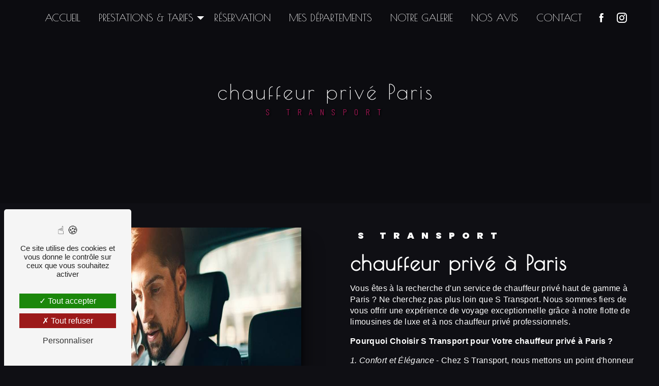

--- FILE ---
content_type: text/html; charset=UTF-8
request_url: https://s-transport.fr/fr/page/chauffeur-prive/paris
body_size: 15103
content:
<!doctype html>
<html lang="fr">
<head>
    <meta charset="UTF-8"/>
    <meta name="viewport" content="width=device-width, initial-scale=1, shrink-to-fit=no">
    <title>chauffeur privé Paris - S Transport</title>
    <script type="text/javascript" src="/bundles/tarteaucitron/tarteaucitron_services.js"></script>
<script type="text/javascript" src="/bundles/tarteaucitron/tarteaucitron.js"></script>
<script type="text/javascript"
        id="init_tac"
        data-iconposition="BottomLeft"
        data-bodyposition="bottom"
        data-iconsrc="/bundles/tarteaucitron/logo-cookies.svg"
        data-iconsrcdisplay="false"
        src="/bundles/tarteaucitron/inittarteaucitron.js">
</script>
                <link rel="preconnect" href="https://fonts.googleapis.com">
<link rel="preconnect" href="https://fonts.gstatic.com" crossorigin>
<link href="https://fonts.googleapis.com/css2?family=Barlow+Condensed:wght@100;200;300;400;500;600;700;800;900&display=swap" rel="stylesheet">
            <link rel="preconnect" href="https://fonts.googleapis.com">
<link rel="preconnect" href="https://fonts.gstatic.com" crossorigin>
<link href="https://fonts.googleapis.com/css2?family=Nunito:wght@200;300;400;500;600;700;800;900&display=swap" rel="stylesheet">
            <link rel="preconnect" href="https://fonts.googleapis.com">
<link rel="preconnect" href="https://fonts.gstatic.com" crossorigin>
<link href="https://fonts.googleapis.com/css2?family=Poiret+One&display=swap" rel="stylesheet">
                <link rel="stylesheet" href="/build/new.0a64b08a.css"><link href="https://fonts.googleapis.com/css2?family=Poppins:wght@100;400;900&display=swap"
                  rel="stylesheet">    <link rel="shortcut icon" type="image/png" href="/uploads/media/images/cms/medias/0ceac4d5d0076d1bb9a86cc5f85977fef1ffc8f6.png"/><meta name="keywords" content="chauffeur privé Paris"/>
    <meta name="description" content="    Discrétion, élégance, confort. Découvrez notre service de chauffeur privé à Paris.
"/>

    

    <style>
                .primary-color {
            color: #333;
        }

        .primary-color {
            color: #333;
        }

        .secondary-bg-color {
            background-color: #0f0f14;
        }

        .secondary-color {
            color: #0f0f14;
        }

        .tertiary-bg-color {
            background-color: #95164e;
        }

        .tertiary-color {
            color: #95164e;
        }

        .config-font {
            font-family: Poppins, sans-serif;
        }

        @charset "UTF-8";
body {
  background-color: #0f0f14;
}
@font-face {
  font-family: Poppins, sans-serif;
  font-style: normal;
  font-weight: 400;
  src: local("sans serif"), local("sans-serif"), local(Poppins);
  font-display: swap;
}
body::-webkit-scrollbar {
  width: 3px;
}
body {
  scrollbar-width: thin;
}
/******TITLES******/
h1 {
  color: #0f0f14;
  font-1: Poppins, sans-serif;
  letter-spacing: 4px;
}
h2 {
  color: white;
  font-family: "Poiret One", sans-serif;
  letter-spacing: 2px;
}
h2 strong {
  color: #0f0f14;
}
h3 {
  color: white;
  font-size: 18px;
  padding-top: 10px;
  padding-bottom: 20px;
  font-family: Poppins, sans-serif;
  letter-spacing: 2px;
}
h4 {
  color: #121212;
  font-family: Poppins, sans-serif;
  letter-spacing: 2px;
}
h5 {
  color: #121212;
  font-family: Poppins, sans-serif;
  letter-spacing: 2px;
}
h6 {
  color: #121212;
  font-family: Poppins, sans-serif;
  letter-spacing: 2px;
}
p {
  color: white;
  letter-spacing: 0.02em;
  line-height: 1.4;
}
a {
  color: #0f0f14;
}
a:hover, a:focus {
  text-decoration: none;
  transition: 0.3s;
}
/******SCROLL******/
.scrollTop {
  background-color: #0f0f14;
  color: #fff;
}
.scrollTop:hover {
  background-color: #0f0f14;
  opacity: 0.8;
  color: #fff;
}
/******SCROLLBAR******/
::-webkit-scrollbar {
  width: 6px;
  background: transparent;
}
::-webkit-scrollbar-thumb {
  background: #0f0f14;
  border-radius: 15px;
}
/******BUTTONS******/
.btn {
  background: transparent;
  color: white;
  font-family: "Poiret One";
  border-bottom: 1px solid white;
  border-radius: 0px;
  font-size: 24px;
}
.btn i {
  background-color: transparent;
}
.btn:hover {
  color: #fff;
  border-radius: 0px;
  border-bottom: 0px !important;
}
.btn:after {
  background: linear-gradient(90deg, #950f4e 0%, #40133c 100%);
  border-radius: 0px;
}
.link-id-content .title-content {
  display: flex;
  justify-content: center !important;
}
/******Filtre recherche******/
.ui-menu-item {
  border-bottom-left-radius: 5px;
  border-bottom-right-radius: 5px;
}
.ui-menu-item .ui-state-active {
  background-color: #ced4da2b !important;
  border: 1px solid #ced4da !important;
  color: #2b2b2b !important;
}
/******ERROR-PAGE******/
.error-content {
  --blob-color-1: #333;
  --blob-color-2: #0f0f14;
  --blob-color-3: #333;
}
/******TOP-MENU******/
.post .affix-top, .product .affix-top, .services .affix-top, .error .affix-top {
  background-color: #fff !important;
  box-shadow: 0px 5px 20px #00000012;
}
.post .affix-top .nav-link, .post .affix-top .dropdown-toggle, .product .affix-top .nav-link, .product .affix-top .dropdown-toggle, .services .affix-top .nav-link, .services .affix-top .dropdown-toggle, .error .affix-top .nav-link, .error .affix-top .dropdown-toggle {
  color: #0f0f14;
}
.top-menu .affix-top {
  background-color: transparent;
}
.top-menu .affix-top li a {
  font-family: Poppins, sans-serif;
}
.top-menu .affix {
  background-color: #fff;
  box-shadow: 0px 5px 20px #00000012;
}
.top-menu .affix li a {
  font-family: Poppins, sans-serif;
  color: #0f0f14;
}
.top-menu .affix li a:hover {
  color: #95164e !important;
}
.top-menu .error-navbar {
  background-color: #0f0f14 !important;
}
.top-menu .navbar-brand {
  font-family: Poppins, sans-serif;
}
.top-menu .active > a:first-child {
  border-radius: 5px;
  background-color: #0f0f14 !important;
  color: #fff;
}
.top-menu .dropdown-menu {
  background-color: #0f0f13;
}
.top-menu .dropdown-menu li a {
  color: white !important;
}
.top-menu .dropdown-menu li:first-child {
  border-top: 1px solid #0f0f14;
}
@media (min-width: 992px) and (max-width: 1200px) {
  .top-menu .affix-top {
    background-color: transparent;
  }
  .top-menu .affix-top li a {
    color: #0f0f14;
  }
  .top-menu .affix-top .active > a:first-child {
    border-radius: 5px;
    background-color: #0f0f14 !important;
    color: #fff;
  }
  .top-menu .affix {
    background-color: #fff;
  }
  .top-menu .affix li {
    color: #0f0f14;
  }
  .top-menu .affix .active > a:first-child {
    border-radius: 5px;
    background-color: #0f0f14 !important;
    color: #fff;
  }
  .top-menu .btn-call-to-action {
    color: #fff !important;
  }
}
@media (max-width: 992px) {
  .top-menu .affix .navbar-toggler, .top-menu .affix-top .navbar-toggler {
    background-color: #0f0f14;
  }
  .top-menu .affix .navbar-nav li .nav-link, .top-menu .affix .navbar-nav li a, .top-menu .affix-top .navbar-nav li .nav-link, .top-menu .affix-top .navbar-nav li a {
    color: #0f0f14;
  }
  .top-menu .affix .navbar-nav .dropdown-menu, .top-menu .affix-top .navbar-nav .dropdown-menu {
    background-color: rgba(15, 15, 20, 0.1);
  }
  .top-menu .affix .navbar-nav .navbar-toggler, .top-menu .affix-top .navbar-nav .navbar-toggler {
    background-color: #0f0f14;
  }
  .top-menu .affix .navbar-nav .active a, .top-menu .affix-top .navbar-nav .active a {
    border-radius: 5px;
    background-color: #0f0f14;
    color: #fff;
  }
  .top-menu .affix .social-network a, .top-menu .affix-top .social-network a {
    color: #0f0f14;
  }
  .top-menu .affix .btn-call-to-action, .top-menu .affix-top .btn-call-to-action {
    color: #fff;
  }
  .top-menu .navbar-toggler {
    background-color: #0f0f14;
  }
  .top-menu .affix .navbar-nav li .nav-link, .top-menu .affix .navbar-nav li a, .top-menu .affix-top .navbar-nav li .nav-link, .top-menu .affix-top .navbar-nav li a {
    color: #222 !important;
  }
}
/******LEFT-MENU******/
#sidebar {
  background-color: #fff;
}
.sidebar .sidebar-header strong {
  color: #757575;
  font-family: Poppins, sans-serif;
  letter-spacing: 4px;
  font-size: 1.5em;
}
.sidebar li a {
  font-family: Poppins, sans-serif;
}
.sidebar li .dropdown-toggle {
  color: #0f0f14 !important;
}
.sidebar li .nav-link:hover {
  color: #0f0f14;
  padding-left: 25px;
}
.sidebar .active a:first-child {
  color: #0f0f14;
}
.sidebar .social-network ul:before {
  background-color: #0f0f14;
}
.sidebar .social-network ul li a {
  background-color: #0f0f14;
  color: #fff;
}
.hamburger.is-open .hamb-top, .hamburger.is-open .hamb-middle, .hamburger.is-open .hamb-bottom, .hamburger.is-closed .hamb-top, .hamburger.is-closed .hamb-middle, .hamburger.is-closed .hamb-bottom {
  background: #0f0f14;
}
/******SLIDER******/
.slider-content h3 {
  color: #fff;
}
.slider-content img {
  max-width: 300px;
  height: auto;
}
.slider-content p {
  color: #fff;
}
.slider-content .line-slider-content .line, .slider-content .line-slider-content .line2, .slider-content .line-slider-content .line3, .slider-content .line-slider-content .line4 {
  background: #ffffff;
}
.slider-content .carousel-indicators .active {
  background-color: #333;
}
.slider-content .btn-slider-call-to-action {
  color: #fff;
}
.slider-content .btn-slider-call-to-action:after {
  background-color: #0f0f14;
}
.slider-content .btn-slider-call-to-action:hover i {
  background-color: #fff;
  color: #0f0f14;
}
.slider-content .background-pattern {
  opacity: 0.2;
}
.slider-content .background-opacity-slider {
  background-color: #000;
  opacity: 0.4;
}
/****TWO-COLUMNS****/
.two-columns-text-content h5 {
  color: #fff;
}
.two-columns-content .bloc-texte {
  background-color: transparent;
}
.two-columns-content li, .two-columns-content li::marker {
  color: white !important;
}
.display-media-left {
  background-color: transparent;
}
.two-col-tarif .two-columns-text-content .item-content {
  border: white 2px solid !important;
  font-family: poppins;
}
/****TWO COLUMNS PRESENTATION****/
.two-columns-presentation-content .bloc-left h3 {
  color: #0f0f14;
}
.two-columns-presentation-content .bloc-left h1, .two-columns-presentation-content .bloc-left h2, .two-columns-presentation-content .bloc-left p, .two-columns-presentation-content .bloc-left span {
  color: #fff;
}
.two-columns-presentation-content .bloc-left .opacity-left {
  background-color: #333;
}
.two-columns-presentation-content .bloc-left .logo-content img {
  max-width: 300px;
  height: auto;
}
.two-columns-presentation-content .bloc-right h1, .two-columns-presentation-content .bloc-right h2, .two-columns-presentation-content .bloc-right h3, .two-columns-presentation-content .bloc-right p, .two-columns-presentation-content .bloc-right span {
  color: #111;
}
.two-columns-presentation-content .bloc-right .opacity-right {
  background-color: #0f0f14;
}
.two-columns-presentation-content .bloc-right .logo-content img {
  max-width: 300px;
  height: auto;
}
.two-columns-presentation-content .typewrite {
  color: #525252;
  font-family: Poppins, sans-serif;
  font-size: 2em;
}
/****THREE-COLUMNS-TEXTES**********/
.three-columns-text-content {
  background-color: rgba(15, 15, 20, 0.2);
}
/****TWO-COLUMNS-SLIDER****/
.two-columns-slider-content .text-content .bloc-left {
  background-color: #fff;
  -webkit-box-shadow: 10px 10px 29px -23px black;
  -moz-box-shadow: 10px 10px 29px -23px black;
  box-shadow: 10px 10px 29px -23px black;
}
.two-columns-slider-content .text-content .bloc-right {
  background-color: #fff;
  -webkit-box-shadow: -10px 10px 29px -23px black;
  -moz-box-shadow: -10px 10px 29px -23px black;
  box-shadow: -10px 10px 29px -23px black;
}
.two-columns-slider-content .carousel-caption span {
  color: #fff;
  font-family: Poppins, sans-serif;
  font-style: italic;
  letter-spacing: 2px;
}
.two-columns-slider-content .carousel-indicators .active {
  background-color: #0f0f14;
}
/****VIDEO-PRESENTATION*****/
.video-container .opacity-video {
  background-color: #000;
  opacity: 0.1;
}
.video-container .text-content h3 {
  color: #fff;
}
.video-container .text-content img {
  max-width: 300px;
  height: auto;
}
.video-container .text-content h2, .video-container .text-content p {
  color: #fff;
}
.video-container .text-content .btn-video-call-to-action {
  color: #fff;
}
.video-container .text-content .btn-video-call-to-action:after {
  background-color: #0f0f14;
}
.video-container .text-content .btn-video-call-to-action:hover i {
  background-color: #fff;
  color: #0f0f14;
}
/******BANNER*********/
.banner-content h1, .banner-content h2, .banner-content h3, .banner-content h4, .banner-content h5, .banner-content h6, .banner-content p {
  color: white;
}
.banner-content h3 {
  width: auto;
  background: transparent;
}
/******BANNER-VIDEO*********/
.banner-video-content .opacity-banner {
  opacity: 0.1;
  background-color: #000;
}
/******FORM-CONTACT*********/
.form-contact-content h4 {
  font-size: 2.5em;
  color: #0f0f14;
}
.form-contact-content .btn-contact-form:hover:before {
  background-color: #0f0f14;
}
.form-contact-content .form-control:focus {
  border-color: #0f0f14;
  box-shadow: 0 0 0 0.2em rgba(15, 15, 20, 0.35);
}
.form-contact-content .sending-message i {
  color: #0f0f14;
}
/******FORM-GUEST-BOOK*********/
.form-guest-book-content {
  background-color: transparent;
  padding: 3em 1em;
}
.form-guest-book-content .recaptcha-text, .form-guest-book-content .recaptcha-text a {
  color: white;
}
.form-guest-book-content label {
  color: white;
}
.form-guest-book-content h4 {
  font-size: 2.5em;
  color: #0f0f14;
}
.form-guest-book-content .btn-guest-book-form:hover:before {
  background-color: #0f0f14;
}
.form-guest-book-content .form-control:focus {
  border-color: #0f0f14;
  box-shadow: 0 0 0 0.2em rgba(246, 224, 176, 0.35);
}
.form-guest-book-content .sending-message i {
  color: #0f0f14;
}
/******FORM-CUSTOM*********/
.chosen-container .highlighted {
  background-color: #0f0f14;
}
/******ACTIVITY*********/
.activity-content .activity-template-1 .btn-content a {
  font-family: Poppins, sans-serif;
  background-color: #0f0f14;
  color: #fff;
}
.activity-content .activity-template-1 .btn-content a:hover {
  background-color: #fff;
  color: #0f0f14;
  border: 1px solid #0f0f14;
}
.activity-content .activity-template-2 .btn-activity-type-2 {
  background-color: rgba(15, 15, 20, 0.8);
}
.activity-content .activity-template-3 {
  color: #fff;
}
.activity-content .activity-template-3 h3 {
  width: auto;
  background: transparent;
  color: #fff;
}
.activity-content .activity-template-3 h3:first-letter {
  font-size: 1.5em;
}
.activity-content .activity-template-4 .card-slider .slick-next:hover {
  border-color: #0f0f14;
  box-shadow: 0.5vmin -0.5vmin 0 #000000;
}
.activity-content .activity-template-4 .card-slider .slick-prev:hover {
  border-color: #0f0f14;
  box-shadow: 0.5vmin -0.5vmin 0 #000000;
}
.activity-content .activity-template-4 .card-slider .slick-dots .slick-active button:before {
  color: #0f0f14;
}
/******PARTNERS*********/
.partners-content .owl-prev, .partners-content .owl-next {
  background-color: #0f0f14 !important;
  color: #fff;
}
.partners-content p {
  font-family: Poppins, sans-serif;
}
/******GUEST-BOOK*********/
.guest-book-content {
  padding: 3em 1em;
}
.guest-book-content .not-found-content {
  background-color: transparent;
}
.guest-book-content .item .avatar {
  background-color: #0f0f14;
  color: #fff;
}
.guest-book-content strong {
  font-family: Poppins, sans-serif;
  color: #0f0f14;
}
.guest-book-content p {
  font-family: Poppins, sans-serif;
}
/******INFORMATIONS*********/
.informations-content {
  background-color: #0f0f14;
}
.informations-content p, .informations-content strong {
  font-family: Poppins, sans-serif;
}
.informations-content i {
  color: #000;
}
/******FOOTER*********/
.footer-content {
  background-color: #121212;
  color: #fff;
}
.footer-content .btn-seo {
  font-family: Poppins, sans-serif;
}
.footer-content a {
  color: #fff;
}
/******SEO-PAGE*********/
.seo-page .information-seo-item-icon i {
  color: #0f0f14;
}
.seo-page .form-control:focus {
  border-color: #0f0f14;
  box-shadow: 0 0 0 0.2em rgba(15, 15, 20, 0.35);
}
.seo-page .form-title {
  font-family: Poppins;
}
.seo-page .sending-message i {
  color: #0f0f14;
}
/******ARTICLES***********/
.articles-list-content .item-category {
  font-family: Poppins, sans-serif;
  color: #fff;
  background-color: #0f0f14;
}
.articles-list-content .not-found-content p {
  font-family: Poppins, sans-serif;
}
.articles-list-content .btn-article {
  background-color: #0f0f14;
  color: #fff;
  border: none;
}
.articles-list-content .pagination .active .page-link {
  background-color: #0f0f14;
  border-color: #0f0f14;
}
/******ARTICLES-PAGES*******/
.article-page-content .category-article-page {
  font-family: Poppins, sans-serif;
  color: #fff;
  background-color: #0f0f14;
}
/******SERVICES***********/
.services-list-content .item-content .item .category {
  font-family: Poppins, sans-serif;
  color: #0f0f14;
}
.services-list-content .item-content .item .link {
  font-family: Poppins, sans-serif;
  letter-spacing: 5px;
}
/******SERVICE-PAGES*******/
.service-page-content .category-service-page {
  font-family: Poppins, sans-serif;
  color: #fff;
  background-color: #0f0f14;
}
/******PRODUCTS***********/
.products-list-content .item-content .item .category {
  font-family: Poppins, sans-serif;
  color: #0f0f14;
}
.products-list-content .item-content .item .link {
  font-family: Poppins, sans-serif;
  letter-spacing: 5px;
}
/******PRODUCT-PAGES*******/
.product-page-content .category-product-page {
  font-family: Poppins, sans-serif;
  color: #fff;
  background-color: #0f0f14;
}
/******DOCUMENT*********/
.document-content .background-pattern {
  background-color: #0f0f14;
}
.document-content .title-content strong {
  font-family: Poppins, sans-serif;
}
/******ITEMS******/
.items-content {
  background-color: #0f0f14;
}
.items-content h3 {
  color: #fff;
}
/****** AFTER / BEFORE ***********/
.after-before-content h1, .after-before-content h2, .after-before-content h3, .after-before-content h4 {
  font-family: Poppins, sans-serif;
  color: #0f0f14;
}
/******COLLAPSE******/
.collapse-container .btn-collapse {
  color: #121212;
}
.collapse-container .icofont-container {
  background-color: #0f0f14;
}
/******SCHEDULE******/
.schedule-content {
  background-color: #0f0f14;
}
.schedule-content h3 {
  width: auto;
  background: transparent;
}
.schedule-content .schedule-content-items:nth-child(2n+1) {
  background: rgba(255, 255, 255, 0.8);
}
.schedule-content .schedule-content-items-active {
  background-color: rgba(0, 0, 0, 0.7);
  color: #fff;
}
/******IMAGE-FULL-WITH******/
.image-full-width-text-content h2, .image-full-width-text-content p {
  color: #fff;
}
.image-full-width-text-content .text-content {
  font-weight: 600;
  font-family: poppins;
}
/******NEWSLETTER******/
.newsletter-content h3 {
  width: auto;
  background: transparent;
}
.newsletter-content a {
  color: #333;
}
.newsletter-content .opacity-newsletter {
  background-color: rgba(15, 15, 20, 0.8);
}
/******Tarte au citron MODULE******/
#tarteaucitronIcon img {
  width: 50px;
}
/****** Gallery type 4 *****/
.gallery-type-4 {
  scrollbar-color: #0f0f14 transparent;
}
.gallery-type-4::-webkit-scrollbar-thumb {
  background: #0f0f14;
}
.video-container {
  clip-path: polygon(100% 0, 100% 60%, 50% 100%, 0 60%, 0 0);
}
.video-container .opacity-video {
  opacity: 0.5;
}
.video-container h1 {
  font-size: 5em;
  font-weight: 100;
  font-family: "Poiret One";
}
.video-container h1 strong {
  font-family: "Nunito";
  font-weight: 600;
}
.video-container h2 {
  font-weight: 100;
  font-size: 2.2em;
}
/******ACTIVITY*********/
.activity-content {
  margin: 2% 5% 10%;
  padding: 0;
}
.activity-content .title-content h2 {
  font-size: 4.5em;
}
.activity-content .activity-template-4 #card-slider .slick-next, .activity-content .activity-template-4 #card-slider .slick-prev {
  border-color: #0f0f14;
}
.activity-content .activity-template-4 #card-slider .slide {
  padding: 0;
}
.activity-content .activity-template-4 #card-slider .slide .card {
  border-radius: 0px;
}
.activity-content .activity-template-4 #card-slider .slide .card .opacity {
  background: linear-gradient(180deg, rgba(0, 0, 0, 0.2) 10%, #042946 100%);
  opacity: 0.8;
}
.activity-content .activity-template-4 #card-slider .slide .card .card-body {
  background: transparent !important;
  width: 100% !important;
  padding: 2.5em;
  display: flex;
  flex-direction: column;
  justify-content: start;
  align-items: center;
}
.activity-content .activity-template-4 #card-slider .slide .card .card-body h3 {
  color: white;
  position: relative;
  top: -77px;
  font-family: "Nunito";
}
.activity-content .activity-template-4 #card-slider .slide .card .card-body .card-text {
  margin-top: -75px !important;
  font-family: "Montserrat", sans-serif;
  font-weight: 400;
  letter-spacing: 1px;
  font-size: 1.2em;
  color: #fff;
  margin-top: 0px;
  text-align: center;
  border-top: 1px solid #fff;
}
.activity-content .activity-template-4 #card-slider .slide .card .card-body .card-text h4 {
  color: white;
  position: relative;
  font-size: 1.2em;
  font-weight: 100;
  font-family: "Poiret One";
  padding-top: 1%;
}
.activity-content .activity-template-4 #card-slider .slide .card .btn-activity-4 {
  background: transparent;
  font-size: 20px;
  padding: 1em !important;
  margin-top: 1em;
  border-radius: 100px;
}
.activity-content .activity-template-4 #card-slider .slide .card .btn-activity-4:hover {
  background: transparent;
  border-bottom-color: #0f0f14;
  padding: 0.5em !important;
}
.activity-content .activity-template-4 #card-slider .slide .card .btn-activity-4 i {
  margin-right: 0px;
}
.activity-content .activity-template-4 .slick-dots li button:before {
  color: #fff;
}
@media (max-width: 1300px) {
  .activity-content .activity-content h4 {
    font-size: 1.8em;
  }
}
.service {
  margin-bottom: 0;
  padding: 5% 5% 0%;
  overflow: hidden;
}
.service .bloc-texte {
  background-color: white;
  padding: 10%;
}
.service img {
  width: 75px;
}
.service h2 {
  color: black;
  text-shadow: none;
  padding-bottom: 2%;
  font-weight: 100;
}
.service h3 {
  font-weight: 200;
  padding-bottom: 2%;
  color: black;
  font-family: "Barlow Condensed";
}
.service h4 {
  writing-mode: vertical-rl;
  text-orientation: mixed;
  position: absolute;
  white-space: nowrap;
  left: 0%;
  top: 0px;
  font-size: 1.2em;
  text-transform: initial;
  font-weight: 300;
  padding: 7% 1%;
  background-color: #333;
  color: white;
  font-family: "Poiret One";
  font-weight: 300;
  text-align: center !important;
}
.service p {
  color: black;
}
.service h5 {
  font-family: "Barlow Condensed";
  font-size: 1em;
}
.service .img-content-fullsize a img {
  max-height: 706px;
  width: auto;
  height: 100%;
}
.service .bloc-texte .btn-content {
  justify-content: center;
}
.service .bloc-texte .btn-content .btn {
  border-radius: 0;
  background-color: #0f0f14;
  color: white;
  font-family: "Poiret One";
}
.service-2 {
  padding-top: 0%;
}
.service-3 {
  padding: 0% 5% 5%;
}
.custom-container {
  margin: 2% 5%;
}
.custom-container img {
  width: 100%;
}
.custom-container .title-content h2 {
  text-align: center;
  padding-bottom: 2%;
}
.custom-container .text-card {
  padding: 4%;
  text-align: center;
}
.custom-container .text-card h2 {
  font-size: 1.5em;
  font-family: "Nunito";
  font-weight: 200;
}
.custom-container .text-card h4 {
  color: white;
  font-family: "Barlow Condensed";
  font-weight: 100;
  font-size: 1em;
}
.custom-container .text-card h3 {
  font-family: "Poiret One";
}
.custom-container .text-card h3 strong {
  font-family: "Barlow Condensed";
  font-weight: 400;
}
.custom-container .btn-content {
  display: flex;
  justify-content: center;
}
.custom-container .btn-content .btn {
  color: white;
  border-bottom: 1px solid white;
}
.custom-container .slick-dots li button:before {
  color: #fff;
}
.titre-service {
  margin: 0% 5% 0%;
  padding-right: 0;
  padding-bottom: 0;
}
.titre-service h2 {
  border-right: 2px solid white;
  font-size: 3em;
  padding-right: 2%;
  font-weight: 100;
}
.titre-service h3 {
  border-right: 2px solid white;
  padding-right: 2%;
  font-family: "Barlow Condensed";
  font-weight: 400;
}
.titre-service h4 {
  font-family: "Barlow Condensed";
  color: white;
  font-weight: 400;
  font-size: 2.7em;
}
.titre-service p {
  font-weight: 100;
  font-family: "Poiret One";
}
.bloc-custom {
  background: url(/uploads/media/images/cms/medias/thumb_/cms/medias/64aed6b6bbc10_images_medium.jpeg);
  background-size: cover;
  background-attachment: fixed;
  margin: 0% 5% 5%;
}
.bloc-custom .text-content {
  padding: 1%;
}
.bloc-custom .text-content .div-interne {
  background-color: #000000bd;
  border: 4px double black;
  padding: 2%;
}
.bloc-custom .text-content .div-interne h4 {
  color: white;
  font-family: "Poiret One";
}
.bloc-custom .text-content .div-interne h3 {
  font-family: "Barlow Condensed";
  font-weight: 400;
}
.bloc-custom-tarifs {
  display: flex;
  padding: 2%;
  background-attachment: inherit;
  background-position-y: bottom;
}
.bloc-custom-tarifs .text-content {
  width: 25%;
}
.bloc-custom-tarifs .text-content .div-interne {
  background-color: #ffffffbd;
  box-shadow: 0px 0px 8px black;
  border: 1px solid #950f4e;
}
.bloc-custom-tarifs .text-content h4 {
  font-size: 1.2em;
  color: black !important;
}
.bloc-custom-tarifs .text-content h3 {
  text-transform: initial;
  color: black;
  font-size: 1.2em;
}
.bloc-custom-tarifs .text-content h3 strong {
  font-family: "Nunito";
  font-weight: 700;
  color: #950f4e;
}
.bloc-2 {
  margin: 5%;
}
.bloc-2 .col-md-6 {
  background-color: #000000c2;
  padding: 4%;
}
.bloc-2 h3 {
  font-family: "Barlow Condensed";
  font-weight: 300;
}
.bloc-2 .btn-content {
  justify-content: start !important;
}
.google {
  margin: 0% 5% 5%;
}
.google .title-content {
  text-align: center;
}
.google .title-content h2 {
  padding-bottom: 0%;
  rotate: 357deg;
}
.google .title-content h3 {
  font-family: "Barlow Condensed";
  font-weight: 400;
  font-size: 4em;
  background: linear-gradient(90deg, #950f4e 0%, #40133c 100%);
  -webkit-background-clip: text;
  -webkit-text-fill-color: transparent;
  width: fit-content;
  margin: auto;
  margin-bottom: 2%;
}
.IzGqY {
  border-radius: 0px !important;
  height: 209px !important;
}
.maps .item-content:nth-child(1) {
  display: flex;
  align-items: center;
  justify-content: center;
}
.maps .item-content:nth-child(1) img {
  width: 90%;
  position: relative;
  top: -49px;
}
.maps .item-content:nth-child(1) p {
  text-align: center;
}
.maps h3 {
  text-transform: initial;
  font-family: "Barlow Condensed";
  font-weight: 400;
  padding-bottom: 1%;
  color: #95164e;
}
.contact .text-content {
  background-color: #000000ab;
}
.contact .text-content h3 {
  font-family: "Barlow Condensed";
  font-weight: 400;
}
/************************************************/
/*********** . INFORMATION . ********************/
.information {
  background-color: transparent;
  padding: 0;
  margin: 2% 2% -2%;
  justify-content: center;
}
.information .text-content:nth-child(1) {
  text-align: end;
  display: flex;
  align-items: center;
}
.information .text-content:nth-child(1) h3 {
  color: black;
  font-family: "Nunito";
  font-weight: 600;
  font-size: 1.8em;
}
.information .text-content:nth-child(1) p {
  margin-bottom: 0%;
  font-size: 18px;
}
.information .text-content:nth-child(1) a {
  color: #0f0f14;
  font-size: 20px;
}
.information .text-content:nth-child(1) a i {
  background: linear-gradient(51deg, #f2ca52 0%, #f2dbaa 50%, #aa7b25 100%);
  -webkit-text-fill-color: transparent;
  -webkit-background-clip: text;
  color: transparent;
  margin-right: 3px;
}
.information .text-content:nth-child(1) i {
  background: linear-gradient(51deg, #f2ca52 0%, #f2dbaa 50%, #aa7b25 100%);
  -webkit-text-fill-color: transparent;
  -webkit-background-clip: text;
  color: transparent;
}
.information .text-content:nth-child(1) h5 {
  font-family: "Barlow Condensed";
  font-weight: 400;
}
.information .text-content:nth-child(1) img {
  width: 100%;
  padding: 0 20%;
}
.information .text-content:nth-child(2) {
  display: flex;
  align-items: center;
  justify-content: center;
  flex: 0 0 40%;
  max-width: 50.333333%;
}
.information .text-content:nth-child(2) h3 {
  font-size: 1.2em;
  font-family: "Barlow Condensed";
  font-weight: 400;
}
.information .text-content:nth-child(2) p {
  font-size: 20px;
  font-family: "Poiret One";
  margin-bottom: 2px;
}
.information .text-content:nth-child(2) a {
  color: white;
}
.information .text-content:nth-child(2) a i {
  margin-right: 2px;
}
.information .text-content:nth-child(2) a:hover {
  color: #950f4e;
}
.information .text-content:nth-child(3) {
  display: flex;
  align-items: center;
  flex: 0 0 25%;
}
.information .text-content:nth-child(3) p {
  margin-bottom: 0%;
  font-size: 20px;
  font-weight: 300;
  font-family: "Poiret One";
}
.information .text-content:nth-child(3) i {
  background: linear-gradient(90deg, #950f4e 0%, #40133c 100%);
  -webkit-text-fill-color: transparent;
  -webkit-background-clip: text;
  color: transparent;
  margin-right: 3px;
}
.information .text-content:nth-child(3) a {
  color: white;
}
.information .text-content:nth-child(3) a i {
  margin-right: 1%;
}
.information .text-content:nth-child(3) .rs a {
  font-family: "Poiret One";
  font-size: 20px;
}
.footer-content {
  background-color: transparent;
  padding-top: 1%;
}
.footer-content .seo-content {
  padding: 1% 0% 0%;
}
.footer-content a {
  color: white;
}
.banner-content {
  height: 80vh;
  /*.opacity-banner{        opacity: 1;        background-color: #0f0f14;    }*/
}
.banner-content p {
  margin-bottom: 0%;
}
.banner-content h1 {
  font-family: "Poiret One";
  font-weight: 100;
  margin-bottom: 0;
  font-size: 4em;
  margin-bottom: 0%;
  margin-top: -20px;
}
.banner-content .hr-1 hr {
  background-color: white;
  height: 1px;
  border: none;
  width: 302px;
  margin: 0 auto 0.2%;
}
.banner-content .hr-2 hr {
  background-color: white;
  height: 1px;
  border: none;
  width: 202px;
  margin: 0 auto;
}
.banner-content h2 {
  font-family: "Barlow Condensed";
  font-weight: 100;
  font-size: 1.2em;
}
.banner-content .text-content {
  padding-bottom: 0;
}
.two-columns-content {
  margin: 0% 2% 0%;
}
.two-columns-content .img-content .parent-auto-resize-img-child img {
  border-radius: 0 ! important;
}
.prestation img {
  width: 100%;
}
.prestation .item-content:nth-child(1) p {
  color: black;
  margin-bottom: 0;
}
.prestation .tarif {
  background-color: white;
  position: relative;
  padding: 2% 2% 2% 10%;
}
.prestation .tarif h4 {
  writing-mode: vertical-rl;
  text-orientation: mixed;
  position: absolute;
  white-space: nowrap;
  left: 0%;
  top: 0px;
  font-size: 1.2em;
  text-transform: initial;
  font-weight: 300;
  padding: 5.2% 1%;
  background-color: #333;
  color: white;
  font-family: "Poiret One";
  font-weight: 300;
  text-align: center !important;
}
.prestation .tarif h3 {
  color: black;
  font-family: "Barlow Condensed";
  font-weight: 400;
}
.prestation .tarif p {
  font-family: "Poiret One";
  font-size: 22px;
  color: #950f4e !important;
}
.prestation .item-content:nth-child(2) {
  display: grid;
  align-items: center;
}
.prestation .item-content:nth-child(2) p {
  color: white;
}
.prestation .item-content:nth-child(2) h2 strong {
  font-family: "Nunito";
  color: white;
  font-weight: 700;
}
.prestation .item-content:nth-child(2) li {
  color: red !important;
}
.bloc-2-service {
  background: url(/uploads/media/images/cms/medias/9cdc58a6c72adbf99008f45a82fcb009aec6dc5e.jpeg);
  background-size: cover;
  background-attachment: fixed !important;
  margin-top: 0;
  margin-bottom: 5%;
}
.bloc-2-service .text-content {
  background-color: #000000bd;
  padding: 2% 15%;
}
.bloc-2-service .text-content p:first-child strong {
  color: #e74c3c;
}
.tarifs-2 {
  background-color: white;
  margin: 0% 5% 0%;
}
.tarifs-2 h4 {
  writing-mode: vertical-rl;
  text-orientation: mixed;
  position: absolute;
  white-space: nowrap;
  left: -80px;
  top: -32px;
  font-size: 1.2em;
  text-transform: initial;
  font-weight: 300;
  padding: 7% 1%;
  background-color: #333;
  color: white;
  font-family: "Poiret One";
  font-weight: 300;
  text-align: center !important;
}
.tarifs-2 h3 {
  color: black;
  font-family: "Barlow Condensed";
  font-weight: 400;
}
.tarifs-2 h5 {
  font-family: "Nunito";
  font-weight: 400;
  font-size: 1.2em;
}
.tarifs-2 .item-content:nth-child(2) {
  border-left: 1px solid black;
}
.titre-tarif {
  margin: 2% 5% 0%;
  padding: 0;
}
.titre-tarif h2 {
  font-weight: 100;
}
.titre-tarif h4 {
  color: white;
  margin-bottom: -10px;
  font-size: 2.5em;
}
/****** . FORMULAIRE . ****************/
.form-builder-content, .form-contact-content {
  padding: 5% 10%;
  margin: 5% 5% 5%;
  max-width: 90%;
  background: url(/uploads/media/images/cms/medias/thumb_/cms/medias/64ada64d0b7a2_images_large.jpeg);
  background-size: cover;
  border: 1px solid #95164e;
}
.form-builder-content .form-title-page, .form-contact-content .form-title-page {
  color: white;
}
.form-builder-content h2, .form-contact-content h2 {
  color: #95164e;
  font-weight: 900;
  text-shadow: 1px 1px 1px black;
  padding-bottom: 4%;
}
.form-builder-content h3, .form-contact-content h3 {
  color: #95164e;
}
.form-builder-content h5, .form-contact-content h5 {
  color: white;
  font-family: "Barlow Condensed";
  font-weight: 400;
  font-size: 1.2em;
}
.form-builder-content .form-control, .form-contact-content .form-control {
  border: none;
  border-bottom: 2px solid white;
  background-color: transparent;
  border-radius: 0px;
  padding: 2.375rem 1.75rem;
  font-family: "Nunito";
  font-size: 15px;
  color: white;
}
.form-builder-content .form-group label, .form-contact-content .form-group label {
  display: none;
}
.form-builder-content .form-group ul li, .form-contact-content .form-group ul li {
  color: white;
}
.form-builder-content .form-group:nth-child(1) label, .form-contact-content .form-group:nth-child(1) label {
  display: block !important;
}
.form-builder-content .form-check label, .form-builder-content #contact_spam_front_contact label, .form-contact-content .form-check label, .form-contact-content #contact_spam_front_contact label {
  display: block !important;
}
.form-builder-content .form-control .form-builder-choice label, .form-contact-content .form-control .form-builder-choice label {
  display: block;
}
.form-builder-content textarea, .form-contact-content textarea {
  background-color: #c7c7c740 !important;
  height: 180px;
  margin-top: 2%;
}
.form-builder-content ::placeholder, .form-contact-content ::placeholder {
  color: white;
  font-family: "Poiret One";
  font-size: 20px;
}
.form-builder-content label, .form-builder-content .recaptcha-text, .form-builder-content .recaptcha-text a, .form-builder-content .legal-form, .form-contact-content label, .form-contact-content .recaptcha-text, .form-contact-content .recaptcha-text a, .form-contact-content .legal-form {
  color: white;
}
.form-builder-content select, .form-contact-content select {
  border-bottom: 0px !important;
  padding: 0.375rem 1.75rem !important;
  background-color: #c7c7c740 !important;
  color: white !important;
}
.form-builder-content select option, .form-contact-content select option {
  color: #95164e;
}
.form-builder-content .legal-form, .form-contact-content .legal-form {
  font-size: 10px;
}
.form-builder-content .btn-contact-form, .form-contact-content .btn-contact-form {
  margin: 2% auto !important;
  font-family: "Barlow Condensed";
  width: fit-content;
  color: white;
  border-bottom-color: #95164e;
  border-radius: 0px;
  font-size: 30px;
}
.form-builder-content .btn-contact-form:hover, .form-contact-content .btn-contact-form:hover {
  background: none;
}
.form-builder-content .btn-contact-form:hover:hover, .form-contact-content .btn-contact-form:hover:hover {
  color: #213647;
}
.form-builder-content .btn-contact-form:hover:after, .form-contact-content .btn-contact-form:hover:after {
  /* background-color: #1a1a1a !important;*/
  border-radius: 0px;
}
.form-builder-content .btn-contact-form:hover:before, .form-contact-content .btn-contact-form:hover:before {
  background-color: transparent !important;
}
.form-builder-content .btn, .form-contact-content .btn {
  margin: 2% auto;
}
.form-builder-content #front_contact_spam_front_contact label, .form-contact-content #front_contact_spam_front_contact label {
  display: block;
}
.form-builder-content option, .form-contact-content option {
  color: white;
}
.form-builder-content a, .form-contact-content a {
  color: white;
}
.form-builder-content #form_builder_1_date_12_date_du_transport, .form-contact-content #form_builder_1_date_12_date_du_transport {
  color: white;
}
/*************************************/
/****** . MENU . ****************/
.top-menu .navbar-brand {
  font-size: 40px;
  color: #cea24a;
}
.top-menu .affix-top .navbar-collapse {
  justify-content: center !important;
}
.top-menu .affix-top .navbar-brand img {
  width: 0px;
}
.top-menu .affix-top .locationheader {
  position: fixed;
  z-index: -9999;
  top: 50px;
  right: -100%;
  opacity: 0;
}
.top-menu .affix-top li a {
  color: white;
  font-size: 20px;
  text-transform: uppercase;
  font-family: "Poiret One";
  font-weight: 200;
}
.top-menu .affix-top li a:hover {
  color: #95164E !important;
  border-bottom: 1px solid white;
}
.top-menu .affix-top .active > a:first-child {
  background-color: transparent !important;
  color: #95164e;
  font-family: "Nunito";
  font-weight: 900;
  border: 2px solid white;
  border-radius: 0px;
  border-top-width: 0px;
  border-left-width: 0px;
  border-right-width: 0px;
  border-bottom-width: 2px;
  border-bottom-image: linear-gradient(#fff, #000) 1;
  border-image: linear-gradient(90deg, #950f4e 0%, #40133c 100%) 1;
  border-radius: 0px;
}
.top-menu .affix {
  background-color: white;
}
.top-menu .affix .navbar-collapse {
  justify-content: end !important;
}
.top-menu .affix li a {
  font-size: 20px;
  text-transform: uppercase;
  font-family: "Poiret One";
  font-weight: 900;
  color: #0f0f14;
}
.top-menu .affix li a:hover {
  color: #95164e;
}
.top-menu .affix .active > a:first-child {
  background-color: transparent !important;
  color: #95164e;
  font-family: "Nunito";
  font-weight: 900;
  background-color: transparent !important;
  border: 2px solid white;
  border-radius: 0px;
  border-top-width: 0px;
  border-left-width: 0px;
  border-right-width: 0px;
  border-bottom-width: 2px;
  border-bottom-image: linear-gradient(#fff, #000) 1;
  border-image: linear-gradient(90deg, #950f4e 0%, #40133c 100%) 1;
  border-radius: 0px;
}
@media (max-width: 1200px) {
  .top-menu .affix-top li a {
    color: white;
    font-size: 18px;
  }
  .top-menu .navbar-top .navbar-brand img {
    max-width: 100px;
  }
  .top-menu .dropdown-menu li a {
    font-size: 13px !important;
  }
}
@media (max-width: 992px) {
  .top-menu .navbar-top .navbar-brand img {
    max-width: 100px;
  }
  .top-menu .dropdown-menu {
    width: 100%;
  }
  .top-menu .dropdown-menu li a {
    font-size: 15px !important;
  }
  .top-menu .navbar-brand {
    margin-top: -13px;
  }
  .top-menu .navbar-toggler {
    border-radius: 0px;
    background-color: #95164e !important;
  }
  .top-menu .navbar-collapse {
    background-color: white !important;
    box-shadow: 0px 1px 4px grey;
  }
  .top-menu li a {
    color: black !important;
  }
  .top-menu li a:hover {
    color: #333 !important;
  }
  .top-menu .active > a:first-child {
    color: #333 !important;
    background-color: transparent !important;
  }
  .top-menu .dropdown-menu {
    background-color: white !important;
  }
  .top-menu .affix .navbar-collapse {
    z-index: 999;
  }
}
@media (max-width: 400px) {
  .top-menu .navbar-top .navbar-brand img {
    height: inherit;
    max-width: inherit;
    width: 95px;
    margin-top: 7%;
  }
}
.page-accueil .top-menu .affix-top li a {
  color: white;
}
.page-accueil .top-menu .affix-top .dropdown-menu li a {
  color: black;
}
.locationheader {
  background: #000000bd;
  color: #ffffff;
  position: fixed;
  width: 100%;
  top: 69px;
  right: 0;
  z-index: 50;
  text-align: end;
  padding: 3px 0;
  padding-right: 50px;
  transition-duration: 0.5s;
  font-size: 13px;
}
.locationheader i {
  margin-left: 25px;
  margin-right: 5px;
  color: white;
}
.locationheader a {
  color: white;
}
@media (max-width: 991.98px) {
  .locationheader {
    top: 69px;
    text-align: center;
    padding: 5px;
    padding-right: 15px;
    font-size: 10px;
    z-index: 1;
  }
}
.titre h3, .titre-2 h3 {
  font-family: "Barlow Condensed";
  font-weight: 400;
  padding-bottom: 1%;
}
/*************************************/
/****** . PAGE SEO . ****************/
.seo-page .banner-content {
  /*h1{              font-size: 3.2em;        }*/
}
.seo-page .banner-content h3 {
  color: #95164e;
  text-shadow: #000 2px 1px 3px;
  font-family: "Barlow Condensed";
  font-weight: 400;
}
.seo-page .banner-content h1, .seo-page .banner-content h3 {
  text-align: center;
}
.seo-page .two-columns-content {
  margin: 0;
}
.seo-page .informations-content .item-content .item .informations strong {
  color: #95164e;
  font-family: "Poiret One";
  font-size: 2.2em;
}
.seo-page .informations-content .item-content .item .icon-content i {
  color: #717171;
  opacity: 0.5;
}
.seo-page .informations-content .item-content .item a {
  color: white;
}
/*************************************************/
/****** . PAGE MENTION LÉGALES . ****************/
.page-mentions-legales .legal-notice-content a {
  color: #95164e;
}
#eapps-instagram-feed-1 a.eapps-instagram-feed-header-follow-button {
  background: #95164e !important;
}
.collapse-container .card .card-header .btn-collapse {
  font-weight: 900;
}
.articles-list-content .item .text-content h4 {
  color: white;
}
/*****************************************/
/********** . RESPONSIVE . **************/
@media (max-width: 1200px) {
  .items-content .item {
    padding: 2%;
  }
  .activity-content .title-content h2 {
    font-size: 3.5em;
  }
}
@media (max-width: 992px) {
  .text-bloc-content {
    padding: 2em;
  }
  #content {
    margin-top: 0px;
  }
  .link-id-content .content-btn .btn-link-id {
    justify-content: center;
  }
  .link-id-content .content-btn .btn-link-id:hover {
    opacity: 1;
  }
  .activity-content .title-content h2, .titre-service h2 {
    font-size: 2.7em;
  }
  .information .text-content:nth-child(1) img {
    width: 55%;
    margin: auto;
  }
  .information .text-content:nth-child(2) {
    flex: 0 0 60%;
    max-width: 100%;
  }
  .information .text-content:nth-child(3) {
    flex: 0 0 40%;
  }
  .video-container .text-content img {
    max-height: inherit;
    width: 300px !important;
  }
  .video-container .text-content h1 {
    font-size: 3.2em !important;
  }
  .video-container .text-content h2 {
    font-size: 2em !important;
  }
  .video-container .container {
    margin-top: -8%;
  }
  .video-container {
    clip-path: polygon(100% 0, 100% 80%, 50% 100%, 0 80%, 0 0);
    height: 100vh;
  }
}
@media (max-width: 760px) {
  .banner-content {
    margin-top: 0px;
  }
  .titre {
    padding: 2% 5%;
    margin-top: 2%;
  }
  .tarifs-2 .item-content:nth-child(2) {
    border-left: 0px;
  }
  .maps .item-content:nth-child(1) img {
    top: 0;
  }
  .information .text-content:nth-child(1) img {
    padding: 0 !important;
  }
}
@media (max-width: 575px) {
  .video-container {
    margin-top: 0px;
  }
  .activity-content .title-content h2, .titre-service h2 {
    font-size: 2.2em;
  }
  .video-container .text-content .content .logo-content img {
    max-height: inherit;
  }
  .video-container .text-content h1 {
    font-size: 2.5em !important;
  }
  .video-container .text-content h2 {
    font-size: 1.5em !important;
  }
  .information .text-content:nth-child(2) {
    flex: 0 0 100%;
    max-width: 100%;
  }
  .information .text-content:nth-child(3) {
    flex: 0 0 100%;
  }
  .prestation .tarif h3 {
    font-size: 1.2em;
  }
  .google .title-content h3 {
    font-size: 3em;
  }
}
@media (max-width: 400px) {
  .seo-page .banner-content h1 {
    font-size: 2.2em;
  }
  .video-container .text-content img {
    width: 246px !important;
  }
  .video-container .text-content h1 {
    font-size: 1.8em !important;
  }
  .prestation .tarif p {
    font-size: 20px;
  }
  .prestation .tarif {
    padding: 2% 2% 2% 12%;
  }
  .banner-content h1 {
    font-size: 3em;
  }
  .service h4 {
    font-size: 1em;
    padding: 0% 1%;
    min-height: 150px !important;
  }
}
.banner-noback .opacity-banner {
  background: #0f0f14;
}
.banner-content h1 {
  margin-top: 8px !important;
  font-size: 40px !important;
}

            </style>

					<!-- Matomo -->
<script type="text/javascript">
  var _paq = window._paq = window._paq || [];
  /* tracker methods like "setCustomDimension" should be called before "trackPageView" */
  _paq.push(['trackPageView']);
  _paq.push(['enableLinkTracking']);
  (function() {
    var u="https://vistalid-statistiques.fr/";
    _paq.push(['setTrackerUrl', u+'matomo.php']);
    _paq.push(['setSiteId', '6437']);
    var d=document, g=d.createElement('script'), s=d.getElementsByTagName('script')[0];
    g.type='text/javascript'; g.async=true; g.src=u+'matomo.js'; s.parentNode.insertBefore(g,s);
  })();
</script>
<!-- End Matomo Code -->

			</head>
	<body class="container-fluid row ">
				<div class="container-fluid">
								<div class="seo">
		            <div class="top-menu">
            <nav id="navbar" class="navbar navbar-expand-lg fixed-top navbar-top affix-top">
                <a class="navbar-brand" href="/fr">
                                            <img  alt="logo-2-SN-chauffeur"  title="logo-2-SN-chauffeur"  src="/uploads/media/images/cms/medias/thumb_/cms/medias/64af178ea88ad_images_medium.png"  width="1000"  height="435"  srcset="/uploads/media/images/cms/medias/thumb_/cms/medias/64af178ea88ad_images_small.png 200w, /uploads/media/images/cms/medias/thumb_/cms/medias/64af178ea88ad_images_medium.png 1000w, /uploads/media/images/cms/medias/dd8d4a1bf5f46a2bcfd0c8d3e893255e46f41c3c.png 131w"  sizes="(max-width: 1000px) 100vw, 1000px"  loading="lazy" />
                                    </a>
                <button class="navbar-toggler" type="button" data-toggle="collapse" data-target="#navbarsExampleDefault"
                        aria-controls="navbarsExampleDefault" aria-expanded="false" aria-label="Nav Bar">
                    <span class="navbar-toggler-icon"></span>
                </button>

                <div class="collapse navbar-collapse justify-content-end" id="navbarsExampleDefault">
                                                                        <ul class="navbar-nav">
                            
                <li class="first">                    <a class="nav-link" href="/fr/page/accueil">Accueil</a>
    
                            

    </li>


                                                        
                            <li class="dropdown-top-menu-bar" id="dropdown" data-toggle="collapse" aria-expanded="false">                    <a class="nav-link"  data-toggle="collapse" aria-expanded="false" class="dropdown-toggle" href="#pagesubmenuprestations-tarifs">
            Prestations &amp; Tarifs
            <a data-toggle="collapse" aria-expanded="false" class="dropdown-toggle"
               href="#pagesubmenuprestations-tarifs"></a>
        </a>
    
                                    <ul class="dropdown-menu" id="pagesubmenuprestations-tarifs">
                            
                <li class="first">                    <a class="nav-link" href="/fr/page/nos-formules-limousines">Nos formules limousines</a>
    
                            

    </li>


                    
                <li class="">                    <a class="nav-link" href="/fr/page/formule-paris-by-night">Formule &quot;Paris-by-night&quot;</a>
    
                            

    </li>


                    
                <li class="">                    <a class="nav-link" href="/fr/page/location-mariage">Location mariage</a>
    
                            

    </li>


                    
                <li class="">                    <a class="nav-link" href="/fr/page/location-clubbing">Location clubbing</a>
    
                            

    </li>


                    
                <li class="">                    <a class="nav-link" href="/fr/page/transfert-en-limousine">Transfert en limousine</a>
    
                            

    </li>


                    
                <li class="last">                    <a class="nav-link" href="/fr/page/location-avec-chauffeur">Location avec chauffeur</a>
    
                            

    </li>



    </ul>


    </li>


                    
                <li class="">                    <a class="nav-link" href="/fr/page/reservation">Réservation</a>
    
                            

    </li>


                    
                <li class="">                    <a class="nav-link" href="/fr/page/mes-departements">Mes départements</a>
    
                            

    </li>


                    
                <li class="">                    <a class="nav-link" href="/fr/page/notre-galerie">Notre galerie</a>
    
                            

    </li>


                    
                <li class="">                    <a class="nav-link" href="/fr/page/nos-avis">Nos avis</a>
    
                            

    </li>


                    
                <li class="last">                    <a class="nav-link" href="/fr/page/contact">Contact</a>
    
                            

    </li>



    </ul>


                                                                
                                        <div class="social-network">
                                                    <ul>
                                                                    <li>
                                        <a target="_blank" href="https://www.facebook.com/snchauffeurvip/">
                                            <i class="icofont-facebook"></i>
                                        </a>
                                    </li>
                                                                                                    <li>
                                        <a target="_blank" href="https://www.instagram.com/sebastiennardone?igshid=NTc4MTIwNjQ2YQ==">
                                            <i class="icofont-instagram"></i>
                                        </a>
                                    </li>
                                                                                                                            </ul>
                                            </div>
                                    </div>
                <p class="locationheader"><a href="tel:06 64 49 38 22"><i class="icofont-phone-circle"></i> 06 64 49 38 22</a><a href="./reservation"><i class="icofont-calendar"></i></i>Réservation</a> <a href="./contact"><i class="icofont-envelope"></i> Contactez-nous</a></p>
            </nav>
        </div>
        	</div>
				<div role="main" id="content" class="margin-top-main container-fluid">
										<div class="container-fluid">
												<div id="close-sidebar-content">
							    <div class="container-fluid seo-page">
        <div class="container-fluid banner-content"
                        >
            <div class="opacity-banner"></div>
            <div class="container">
                <div class="col-md-12 text-banner-content">
                    <h1>chauffeur privé Paris</h1>
                </div>
                <div class="col-md-12 text-banner-content">
                    <h3>S Transport</h3>
                </div>
            </div>
        </div>
        <div class="container-fluid two-columns-content">
            <div class="row row-eq-height ">
                <div class="col-md-12 col-lg-6 img-content">
                    <div class="parent-auto-resize-img-child">
                                                    <a href="/uploads/media/images/cms/medias/thumb_/cms/medias/64af15a067969_images_large.jpeg"
                               data-lightbox="Contactez-location_limousine.jpeg"
                               data-title="Contactez-location_limousine.jpeg">
                                <img  alt="chauffeur privé Paris"  title="chauffeur privé Paris"  src="/uploads/media/images/cms/medias/thumb_/cms/medias/64af15a067969_images_medium.jpeg"  width="999"  height="666"  srcset="/uploads/media/images/cms/medias/thumb_/cms/medias/64af15a067969_images_picto.jpeg 25w, /uploads/media/images/cms/medias/thumb_/cms/medias/64af15a067969_images_small.jpeg 200w, /uploads/media/images/cms/medias/thumb_/cms/medias/64af15a067969_images_medium.jpeg 999w, /uploads/media/images/cms/medias/thumb_/cms/medias/64af15a067969_images_large.jpeg 2300w, /uploads/media/images/cms/medias/295766bc6599c2a90791c42a6b5b8c970e8bfcde.jpeg 1280w"  sizes="(max-width: 999px) 100vw, 999px"  class="auto-resize"  loading="lazy" />
                            </a>
                                            </div>
                </div>
                <div class="col-md-12 col-lg-6 text-content">
                    <div class="col-md-12 bloc-texte">
                        <div class="col-md-12">
                            <h3>S Transport</h3>
                        </div>
                        <div class="col-md-12">
                            <h2>chauffeur privé à Paris</h2>
                        </div>
                        <div class="position-text">
                            <p>Vous &ecirc;tes &agrave; la recherche d&#39;un service de chauffeur privé haut de gamme &agrave; Paris ? Ne cherchez pas plus loin que S Transport. Nous sommes fiers de vous offrir une exp&eacute;rience de voyage exceptionnelle gr&acirc;ce &agrave; notre flotte de limousines de luxe et &agrave; nos chauffeur privé professionnels.</p>

<p><strong>Pourquoi Choisir S Transport pour Votre chauffeur privé &agrave; Paris ?</strong></p>

<p><em>1. Confort et &Eacute;l&eacute;gance</em> - Chez S Transport, nous mettons un point d&#39;honneur &agrave; vous offrir le summum du confort et de l&#39;&eacute;l&eacute;gance. Nos limousines sont &eacute;quip&eacute;es de si&egrave;ges en cuir moelleux, de climatisation individuelle et d&#39;une vari&eacute;t&eacute; de commodit&eacute;s pour que vous puissiez voyager dans le luxe et le style.</p>

<p><em>2. chauffeur privé Professionnels</em> - Tous nos chauffeur privé sont des professionnels qualifi&eacute;s et exp&eacute;riment&eacute;s. Ils sont d&eacute;vou&eacute;s &agrave; vous offrir un service de premier ordre, en veillant &agrave; ce que votre voyage se d&eacute;roule en toute s&eacute;curit&eacute; et en toute tranquillit&eacute;. La courtoisie et la discr&eacute;tion font partie de notre engagement envers nos clients.</p>

<p><em>3. Service Personnalis&eacute;</em> - Chez S Transport, nous comprenons que chaque voyage est unique. C&#39;est pourquoi nous proposons un service de chauffeur privé enti&egrave;rement personnalis&eacute;. Que vous ayez besoin d&#39;un chauffeur privé pour un transfert a&eacute;roport, une soir&eacute;e sp&eacute;ciale, un &eacute;v&eacute;nement d&#39;entreprise ou toute autre occasion, nous sommes l&agrave; pour r&eacute;pondre &agrave; vos besoins sp&eacute;cifiques.</p>

<p><em>4. Disponibilit&eacute; 24/7</em> - Votre planning de voyage ne se limite pas aux heures de bureau, et le n&ocirc;tre non plus. Nous sommes &agrave; votre disposition 24 heures sur 24, 7 jours sur 7. Vous pouvez r&eacute;server votre chauffeur privé quand cela vous convient, que ce soit pour un vol matinal ou un retour tardif.</p>

<p><em>5. Tarifs Comp&eacute;titifs</em> - Nous croyons que le luxe devrait &ecirc;tre accessible. C&#39;est pourquoi nous proposons des tarifs comp&eacute;titifs pour nos services de chauffeur privé &agrave; Paris. Vous pouvez profiter du meilleur service &agrave; un prix abordable.</p>

<p><em>6. Confiance et Discr&eacute;tion</em> - Votre s&eacute;curit&eacute; et votre confidentialit&eacute; sont de la plus haute importance pour nous. Vous pouvez compter sur S Transport pour assurer un voyage en toute discr&eacute;tion, que vous soyez un voyageur d&#39;affaires, un touriste ou une personnalit&eacute;.</p>

<p><strong>R&eacute;servez Votre chauffeur privé d&egrave;s Aujourd&#39;hui</strong></p>

<p>N&#39;h&eacute;sitez pas &agrave; faire appel &agrave; S Transport pour votre prochain d&eacute;placement &agrave; Paris. Que ce soit pour un transfert depuis ou vers l&#39;a&eacute;roport, une soir&eacute;e en ville, un &eacute;v&eacute;nement sp&eacute;cial ou une journ&eacute;e de visite touristique, nous sommes pr&ecirc;ts &agrave; vous fournir un chauffeur privé de qualit&eacute;. Nous sommes fiers de vous offrir une exp&eacute;rience de voyage de premier ordre &agrave; chaque trajet.</p>

<p>Contactez-nous d&egrave;s aujourd&#39;hui pour r&eacute;server votre chauffeur privé chauffeur privé &agrave; Paris. D&eacute;couvrez le luxe, le confort et la tranquillit&eacute; d&#39;esprit que nous offrons &agrave; chaque client. Nous avons h&acirc;te de vous accueillir &agrave; bord de l&#39;une de nos magnifiques limousines et de vous offrir une exp&eacute;rience de voyage inoubliable.</p>
                        </div>
                        <div class="container btn-content">
                            <a href="/fr/page/accueil" class="btn btn-seo">
                                <i class="icofont-arrow-right"></i> En savoir plus
                            </a>
                        </div>
                    </div>
                </div>
            </div>
        </div>
        <div class="container-fluid informations-content">
            <div class="col-xl-12 item-content">
                                        <div class="item col-lg-12 col-xl-4" data-aos="fade-down">
        <div class="row">
            <div class="col-lg-12 col-xl-4 icon-content">
                <i class="icofont-location-pin"></i>
            </div>
            <div class="col-lg-12 col-xl-8 informations">
                <div class="col-12">
                    <strong>Adresse</strong>
                </div>
                <div class="col-12">
                    <p>167 Rue Gabriel Péri, 94400 Vitry-sur-Seine</p>
                </div>
            </div>
        </div>
    </div>
    <div class="col-lg-12 col-xl-4" data-aos="fade-up">
        <div class="item">
            <div class="row">
                <div class="col-lg-12 col-xl-4 icon-content">
                    <i class="icofont-phone"></i>
                </div>
                <div class="col-lg-12 col-xl-8 informations">
                    <div class="col-12">
                                                    <strong>Téléphone</strong>
                                            </div>
                    <div class="col-12">
                        <p><a href='tel:06 64 49 38 22'>06 64 49 38 22</a></p>
                                            </div>
                </div>
            </div>
        </div>
    </div>
    <div class="col-lg-12 col-xl-4" data-aos="fade-down">
        <div class="item">
            <div class="row">
                <div class="col-lg-12 col-xl-4 icon-content">
                    <i class="icofont-letter"></i>
                </div>
                <div class="col-lg-12 col-xl-8 informations">
                    <div class="col-12">
                        <strong>E-mail</strong>
                    </div>
                    <div class="col-12">
                        <p><a href='mailto:s.transport@hotmail.fr'>s.transport@hotmail.fr</a></p>
                    </div>
                </div>
            </div>
        </div>
    </div>
                            </div>
        </div>
                <script id="contact-form" src="https://static.elfsight.com/platform/platform.js" data-use-service-core defer></script>
<div class="elfsight-app-17093c46-7928-4233-a9e3-bed2556610cc"></div>
    </div>
						</div>
					</div>
					<footer class="footer-content">
    <div class="container text-center seo-content">
        <a class="btn btn-seo" data-toggle="collapse" href="#frequently_searched" role="button"
           aria-expanded="false" aria-controls="frequently_searched">
            Recherches fréquentes
        </a>
        <div class="collapse" id="frequently_searched">
                            <a href="/fr/page/vtc-transfert/paris" title="vtc transfert Paris">vtc transfert Paris <span>-</span> </a>
                            <a href="/fr/page/vtc-transfert/val-de-marne" title="vtc transfert Val-de-Marne">vtc transfert Val-de-Marne <span>-</span> </a>
                            <a href="/fr/page/vtc-transfert/hauts-de-seine" title="vtc transfert Hauts-de-Seine">vtc transfert Hauts-de-Seine <span>-</span> </a>
                            <a href="/fr/page/vtc-transfert/yvelines" title="vtc transfert Yvelines">vtc transfert Yvelines <span>-</span> </a>
                            <a href="/fr/page/vtc-transfert/seine-saint-denis" title="vtc transfert Seine-Saint-Denis">vtc transfert Seine-Saint-Denis <span>-</span> </a>
                            <a href="/fr/page/vtc-transfert/seine-et-marne" title="vtc transfert Seine-et-Marne">vtc transfert Seine-et-Marne <span>-</span> </a>
                            <a href="/fr/page/vtc-transfert/ile-de-france" title="vtc transfert Île-de-France">vtc transfert Île-de-France <span>-</span> </a>
                            <a href="/fr/page/vtc-transfert/orly" title="vtc transfert Orly">vtc transfert Orly <span>-</span> </a>
                            <a href="/fr/page/vtc-transfert/charles-de-gaulles" title="vtc transfert Charles-de-gaulles">vtc transfert Charles-de-gaulles <span>-</span> </a>
                            <a href="/fr/page/chauffeur-prive/paris" title="chauffeur privé Paris">chauffeur privé Paris <span>-</span> </a>
                            <a href="/fr/page/chauffeur-prive/val-de-marne" title="chauffeur privé Val-de-Marne">chauffeur privé Val-de-Marne <span>-</span> </a>
                            <a href="/fr/page/chauffeur-prive/hauts-de-seine" title="chauffeur privé Hauts-de-Seine">chauffeur privé Hauts-de-Seine <span>-</span> </a>
                            <a href="/fr/page/chauffeur-prive/yvelines" title="chauffeur privé Yvelines">chauffeur privé Yvelines <span>-</span> </a>
                            <a href="/fr/page/chauffeur-prive/seine-saint-denis" title="chauffeur privé Seine-Saint-Denis">chauffeur privé Seine-Saint-Denis <span>-</span> </a>
                            <a href="/fr/page/chauffeur-prive/seine-et-marne" title="chauffeur privé Seine-et-Marne">chauffeur privé Seine-et-Marne <span>-</span> </a>
                            <a href="/fr/page/chauffeur-prive/ile-de-france" title="chauffeur privé Île-de-France">chauffeur privé Île-de-France <span>-</span> </a>
                            <a href="/fr/page/chauffeur-prive/orly" title="chauffeur privé Orly">chauffeur privé Orly <span>-</span> </a>
                            <a href="/fr/page/chauffeur-prive/charles-de-gaulles" title="chauffeur privé Charles-de-gaulles">chauffeur privé Charles-de-gaulles <span>-</span> </a>
                            <a href="/fr/page/chauffeur-mise-a-disposition/paris" title="chauffeur mise à disposition Paris">chauffeur mise à disposition Paris <span>-</span> </a>
                            <a href="/fr/page/chauffeur-mise-a-disposition/val-de-marne" title="chauffeur mise à disposition Val-de-Marne">chauffeur mise à disposition Val-de-Marne <span>-</span> </a>
                            <a href="/fr/page/chauffeur-mise-a-disposition/hauts-de-seine" title="chauffeur mise à disposition Hauts-de-Seine">chauffeur mise à disposition Hauts-de-Seine <span>-</span> </a>
                            <a href="/fr/page/chauffeur-mise-a-disposition/yvelines" title="chauffeur mise à disposition Yvelines">chauffeur mise à disposition Yvelines <span>-</span> </a>
                            <a href="/fr/page/chauffeur-mise-a-disposition/seine-saint-denis" title="chauffeur mise à disposition Seine-Saint-Denis">chauffeur mise à disposition Seine-Saint-Denis <span>-</span> </a>
                            <a href="/fr/page/chauffeur-mise-a-disposition/seine-et-marne" title="chauffeur mise à disposition Seine-et-Marne">chauffeur mise à disposition Seine-et-Marne <span>-</span> </a>
                            <a href="/fr/page/chauffeur-mise-a-disposition/ile-de-france" title="chauffeur mise à disposition Île-de-France">chauffeur mise à disposition Île-de-France <span>-</span> </a>
                            <a href="/fr/page/chauffeur-mise-a-disposition/orly" title="chauffeur mise à disposition Orly">chauffeur mise à disposition Orly <span>-</span> </a>
                            <a href="/fr/page/chauffeur-mise-a-disposition/charles-de-gaulles" title="chauffeur mise à disposition Charles-de-gaulles">chauffeur mise à disposition Charles-de-gaulles <span>-</span> </a>
                            <a href="/fr/page/chauffeur-prive-longue-distance/paris" title="chauffeur privé longue distance Paris">chauffeur privé longue distance Paris <span>-</span> </a>
                            <a href="/fr/page/chauffeur-prive-longue-distance/val-de-marne" title="chauffeur privé longue distance Val-de-Marne">chauffeur privé longue distance Val-de-Marne <span>-</span> </a>
                            <a href="/fr/page/chauffeur-prive-longue-distance/hauts-de-seine" title="chauffeur privé longue distance Hauts-de-Seine">chauffeur privé longue distance Hauts-de-Seine <span>-</span> </a>
                            <a href="/fr/page/chauffeur-prive-longue-distance/yvelines" title="chauffeur privé longue distance Yvelines">chauffeur privé longue distance Yvelines <span>-</span> </a>
                            <a href="/fr/page/chauffeur-prive-longue-distance/seine-saint-denis" title="chauffeur privé longue distance Seine-Saint-Denis">chauffeur privé longue distance Seine-Saint-Denis <span>-</span> </a>
                            <a href="/fr/page/chauffeur-prive-longue-distance/seine-et-marne" title="chauffeur privé longue distance Seine-et-Marne">chauffeur privé longue distance Seine-et-Marne <span>-</span> </a>
                            <a href="/fr/page/chauffeur-prive-longue-distance/ile-de-france" title="chauffeur privé longue distance Île-de-France">chauffeur privé longue distance Île-de-France <span>-</span> </a>
                            <a href="/fr/page/chauffeur-prive-longue-distance/orly" title="chauffeur privé longue distance Orly">chauffeur privé longue distance Orly <span>-</span> </a>
                            <a href="/fr/page/chauffeur-prive-longue-distance/charles-de-gaulles" title="chauffeur privé longue distance Charles-de-gaulles">chauffeur privé longue distance Charles-de-gaulles <span>-</span> </a>
                            <a href="/fr/page/chauffeur-mariage/paris" title="chauffeur mariage Paris">chauffeur mariage Paris <span>-</span> </a>
                            <a href="/fr/page/chauffeur-mariage/val-de-marne" title="chauffeur mariage Val-de-Marne">chauffeur mariage Val-de-Marne <span>-</span> </a>
                            <a href="/fr/page/chauffeur-mariage/hauts-de-seine" title="chauffeur mariage Hauts-de-Seine">chauffeur mariage Hauts-de-Seine <span>-</span> </a>
                            <a href="/fr/page/chauffeur-mariage/yvelines" title="chauffeur mariage Yvelines">chauffeur mariage Yvelines <span>-</span> </a>
                            <a href="/fr/page/chauffeur-mariage/seine-saint-denis" title="chauffeur mariage Seine-Saint-Denis">chauffeur mariage Seine-Saint-Denis <span>-</span> </a>
                            <a href="/fr/page/chauffeur-mariage/seine-et-marne" title="chauffeur mariage Seine-et-Marne">chauffeur mariage Seine-et-Marne <span>-</span> </a>
                            <a href="/fr/page/chauffeur-mariage/ile-de-france" title="chauffeur mariage Île-de-France">chauffeur mariage Île-de-France <span>-</span> </a>
                            <a href="/fr/page/chauffeur-mariage/orly" title="chauffeur mariage Orly">chauffeur mariage Orly <span>-</span> </a>
                            <a href="/fr/page/chauffeur-mariage/charles-de-gaulles" title="chauffeur mariage Charles-de-gaulles">chauffeur mariage Charles-de-gaulles <span>-</span> </a>
                            <a href="/fr/page/limousine-mariage/paris" title="limousine mariage Paris">limousine mariage Paris <span>-</span> </a>
                            <a href="/fr/page/limousine-mariage/val-de-marne" title="limousine mariage Val-de-Marne">limousine mariage Val-de-Marne <span>-</span> </a>
                            <a href="/fr/page/limousine-mariage/hauts-de-seine" title="limousine mariage Hauts-de-Seine">limousine mariage Hauts-de-Seine <span>-</span> </a>
                            <a href="/fr/page/limousine-mariage/yvelines" title="limousine mariage Yvelines">limousine mariage Yvelines <span>-</span> </a>
                            <a href="/fr/page/limousine-mariage/seine-saint-denis" title="limousine mariage Seine-Saint-Denis">limousine mariage Seine-Saint-Denis <span>-</span> </a>
                            <a href="/fr/page/limousine-mariage/seine-et-marne" title="limousine mariage Seine-et-Marne">limousine mariage Seine-et-Marne <span>-</span> </a>
                            <a href="/fr/page/limousine-mariage/ile-de-france" title="limousine mariage Île-de-France">limousine mariage Île-de-France <span>-</span> </a>
                            <a href="/fr/page/limousine-mariage/orly" title="limousine mariage Orly">limousine mariage Orly <span>-</span> </a>
                            <a href="/fr/page/limousine-mariage/charles-de-gaulles" title="limousine mariage Charles-de-gaulles">limousine mariage Charles-de-gaulles <span>-</span> </a>
                            <a href="/fr/page/limousine-enterrement-de-vie-de-celibataire/paris" title="limousine enterrement de vie de célibataire Paris">limousine enterrement de vie de célibataire Paris <span>-</span> </a>
                            <a href="/fr/page/limousine-enterrement-de-vie-de-celibataire/val-de-marne" title="limousine enterrement de vie de célibataire Val-de-Marne">limousine enterrement de vie de célibataire Val-de-Marne <span>-</span> </a>
                            <a href="/fr/page/limousine-enterrement-de-vie-de-celibataire/hauts-de-seine" title="limousine enterrement de vie de célibataire Hauts-de-Seine">limousine enterrement de vie de célibataire Hauts-de-Seine <span>-</span> </a>
                            <a href="/fr/page/limousine-enterrement-de-vie-de-celibataire/yvelines" title="limousine enterrement de vie de célibataire Yvelines">limousine enterrement de vie de célibataire Yvelines <span>-</span> </a>
                            <a href="/fr/page/limousine-enterrement-de-vie-de-celibataire/seine-saint-denis" title="limousine enterrement de vie de célibataire Seine-Saint-Denis">limousine enterrement de vie de célibataire Seine-Saint-Denis <span>-</span> </a>
                            <a href="/fr/page/limousine-enterrement-de-vie-de-celibataire/seine-et-marne" title="limousine enterrement de vie de célibataire Seine-et-Marne">limousine enterrement de vie de célibataire Seine-et-Marne <span>-</span> </a>
                            <a href="/fr/page/limousine-enterrement-de-vie-de-celibataire/ile-de-france" title="limousine enterrement de vie de célibataire Île-de-France">limousine enterrement de vie de célibataire Île-de-France <span>-</span> </a>
                            <a href="/fr/page/limousine-enterrement-de-vie-de-celibataire/orly" title="limousine enterrement de vie de célibataire Orly">limousine enterrement de vie de célibataire Orly <span>-</span> </a>
                            <a href="/fr/page/limousine-enterrement-de-vie-de-celibataire/charles-de-gaulles" title="limousine enterrement de vie de célibataire Charles-de-gaulles">limousine enterrement de vie de célibataire Charles-de-gaulles <span>-</span> </a>
                            <a href="/fr/page/limousine-paris-by-night/paris" title="limousine paris by night Paris">limousine paris by night Paris <span>-</span> </a>
                            <a href="/fr/page/limousine-paris-by-night/val-de-marne" title="limousine paris by night Val-de-Marne">limousine paris by night Val-de-Marne <span>-</span> </a>
                            <a href="/fr/page/limousine-paris-by-night/hauts-de-seine" title="limousine paris by night Hauts-de-Seine">limousine paris by night Hauts-de-Seine <span>-</span> </a>
                            <a href="/fr/page/limousine-paris-by-night/yvelines" title="limousine paris by night Yvelines">limousine paris by night Yvelines <span>-</span> </a>
                            <a href="/fr/page/limousine-paris-by-night/seine-saint-denis" title="limousine paris by night Seine-Saint-Denis">limousine paris by night Seine-Saint-Denis <span>-</span> </a>
                            <a href="/fr/page/limousine-paris-by-night/seine-et-marne" title="limousine paris by night Seine-et-Marne">limousine paris by night Seine-et-Marne <span>-</span> </a>
                            <a href="/fr/page/limousine-paris-by-night/ile-de-france" title="limousine paris by night Île-de-France">limousine paris by night Île-de-France <span>-</span> </a>
                            <a href="/fr/page/limousine-paris-by-night/orly" title="limousine paris by night Orly">limousine paris by night Orly <span>-</span> </a>
                            <a href="/fr/page/limousine-paris-by-night/charles-de-gaulles" title="limousine paris by night Charles-de-gaulles">limousine paris by night Charles-de-gaulles <span>-</span> </a>
                            <a href="/fr/page/balade-en-limousine/paris" title="balade en limousine Paris">balade en limousine Paris <span>-</span> </a>
                            <a href="/fr/page/balade-en-limousine/val-de-marne" title="balade en limousine Val-de-Marne">balade en limousine Val-de-Marne <span>-</span> </a>
                            <a href="/fr/page/balade-en-limousine/hauts-de-seine" title="balade en limousine Hauts-de-Seine">balade en limousine Hauts-de-Seine <span>-</span> </a>
                            <a href="/fr/page/balade-en-limousine/yvelines" title="balade en limousine Yvelines">balade en limousine Yvelines <span>-</span> </a>
                            <a href="/fr/page/balade-en-limousine/seine-saint-denis" title="balade en limousine Seine-Saint-Denis">balade en limousine Seine-Saint-Denis <span>-</span> </a>
                            <a href="/fr/page/balade-en-limousine/seine-et-marne" title="balade en limousine Seine-et-Marne">balade en limousine Seine-et-Marne <span>-</span> </a>
                            <a href="/fr/page/balade-en-limousine/ile-de-france" title="balade en limousine Île-de-France">balade en limousine Île-de-France <span>-</span> </a>
                            <a href="/fr/page/balade-en-limousine/orly" title="balade en limousine Orly">balade en limousine Orly <span>-</span> </a>
                            <a href="/fr/page/balade-en-limousine/charles-de-gaulles" title="balade en limousine Charles-de-gaulles">balade en limousine Charles-de-gaulles <span>-</span> </a>
                            <a href="/fr/page/limousine-anniversaire/paris" title="limousine anniversaire Paris">limousine anniversaire Paris <span>-</span> </a>
                            <a href="/fr/page/limousine-anniversaire/val-de-marne" title="limousine anniversaire Val-de-Marne">limousine anniversaire Val-de-Marne <span>-</span> </a>
                            <a href="/fr/page/limousine-anniversaire/hauts-de-seine" title="limousine anniversaire Hauts-de-Seine">limousine anniversaire Hauts-de-Seine <span>-</span> </a>
                            <a href="/fr/page/limousine-anniversaire/yvelines" title="limousine anniversaire Yvelines">limousine anniversaire Yvelines <span>-</span> </a>
                            <a href="/fr/page/limousine-anniversaire/seine-saint-denis" title="limousine anniversaire Seine-Saint-Denis">limousine anniversaire Seine-Saint-Denis <span>-</span> </a>
                            <a href="/fr/page/limousine-anniversaire/seine-et-marne" title="limousine anniversaire Seine-et-Marne">limousine anniversaire Seine-et-Marne <span>-</span> </a>
                            <a href="/fr/page/limousine-anniversaire/ile-de-france" title="limousine anniversaire Île-de-France">limousine anniversaire Île-de-France <span>-</span> </a>
                            <a href="/fr/page/limousine-anniversaire/orly" title="limousine anniversaire Orly">limousine anniversaire Orly <span>-</span> </a>
                            <a href="/fr/page/limousine-anniversaire/charles-de-gaulles" title="limousine anniversaire Charles-de-gaulles">limousine anniversaire Charles-de-gaulles <span>-</span> </a>
                            <a href="/fr/page/chauffeur-d-entreprise/paris" title="chauffeur d’entreprise Paris">chauffeur d’entreprise Paris <span>-</span> </a>
                            <a href="/fr/page/chauffeur-d-entreprise/val-de-marne" title="chauffeur d’entreprise Val-de-Marne">chauffeur d’entreprise Val-de-Marne <span>-</span> </a>
                            <a href="/fr/page/chauffeur-d-entreprise/hauts-de-seine" title="chauffeur d’entreprise Hauts-de-Seine">chauffeur d’entreprise Hauts-de-Seine <span>-</span> </a>
                            <a href="/fr/page/chauffeur-d-entreprise/yvelines" title="chauffeur d’entreprise Yvelines">chauffeur d’entreprise Yvelines <span>-</span> </a>
                            <a href="/fr/page/chauffeur-d-entreprise/seine-saint-denis" title="chauffeur d’entreprise Seine-Saint-Denis">chauffeur d’entreprise Seine-Saint-Denis <span>-</span> </a>
                            <a href="/fr/page/chauffeur-d-entreprise/seine-et-marne" title="chauffeur d’entreprise Seine-et-Marne">chauffeur d’entreprise Seine-et-Marne <span>-</span> </a>
                            <a href="/fr/page/chauffeur-d-entreprise/ile-de-france" title="chauffeur d’entreprise Île-de-France">chauffeur d’entreprise Île-de-France <span>-</span> </a>
                            <a href="/fr/page/chauffeur-d-entreprise/orly" title="chauffeur d’entreprise Orly">chauffeur d’entreprise Orly <span>-</span> </a>
                            <a href="/fr/page/chauffeur-d-entreprise/charles-de-gaulles" title="chauffeur d’entreprise Charles-de-gaulles">chauffeur d’entreprise Charles-de-gaulles <span>-</span> </a>
                            <a href="/fr/page/chauffeur-de-maitre/paris" title="chauffeur de maitre Paris">chauffeur de maitre Paris <span>-</span> </a>
                            <a href="/fr/page/chauffeur-de-maitre/val-de-marne" title="chauffeur de maitre Val-de-Marne">chauffeur de maitre Val-de-Marne <span>-</span> </a>
                            <a href="/fr/page/chauffeur-de-maitre/hauts-de-seine" title="chauffeur de maitre Hauts-de-Seine">chauffeur de maitre Hauts-de-Seine <span>-</span> </a>
                            <a href="/fr/page/chauffeur-de-maitre/yvelines" title="chauffeur de maitre Yvelines">chauffeur de maitre Yvelines <span>-</span> </a>
                            <a href="/fr/page/chauffeur-de-maitre/seine-saint-denis" title="chauffeur de maitre Seine-Saint-Denis">chauffeur de maitre Seine-Saint-Denis <span>-</span> </a>
                            <a href="/fr/page/chauffeur-de-maitre/seine-et-marne" title="chauffeur de maitre Seine-et-Marne">chauffeur de maitre Seine-et-Marne <span>-</span> </a>
                            <a href="/fr/page/chauffeur-de-maitre/ile-de-france" title="chauffeur de maitre Île-de-France">chauffeur de maitre Île-de-France <span>-</span> </a>
                            <a href="/fr/page/chauffeur-de-maitre/orly" title="chauffeur de maitre Orly">chauffeur de maitre Orly <span>-</span> </a>
                            <a href="/fr/page/chauffeur-de-maitre/charles-de-gaulles" title="chauffeur de maitre Charles-de-gaulles">chauffeur de maitre Charles-de-gaulles <span>-</span> </a>
                            <a href="/fr/page/limousine-evjf/paris" title="limousine evjf Paris">limousine evjf Paris <span>-</span> </a>
                            <a href="/fr/page/limousine-evjf/val-de-marne" title="limousine evjf Val-de-Marne">limousine evjf Val-de-Marne <span>-</span> </a>
                            <a href="/fr/page/limousine-evjf/hauts-de-seine" title="limousine evjf Hauts-de-Seine">limousine evjf Hauts-de-Seine <span>-</span> </a>
                            <a href="/fr/page/limousine-evjf/yvelines" title="limousine evjf Yvelines">limousine evjf Yvelines <span>-</span> </a>
                            <a href="/fr/page/limousine-evjf/seine-saint-denis" title="limousine evjf Seine-Saint-Denis">limousine evjf Seine-Saint-Denis <span>-</span> </a>
                            <a href="/fr/page/limousine-evjf/seine-et-marne" title="limousine evjf Seine-et-Marne">limousine evjf Seine-et-Marne <span>-</span> </a>
                            <a href="/fr/page/limousine-evjf/ile-de-france" title="limousine evjf Île-de-France">limousine evjf Île-de-France <span>-</span> </a>
                            <a href="/fr/page/limousine-evjf/orly" title="limousine evjf Orly">limousine evjf Orly <span>-</span> </a>
                            <a href="/fr/page/limousine-evjf/charles-de-gaulles" title="limousine evjf Charles-de-gaulles">limousine evjf Charles-de-gaulles <span>-</span> </a>
                            <a href="/fr/page/limousine-evjg/paris" title="limousine evjg Paris">limousine evjg Paris <span>-</span> </a>
                            <a href="/fr/page/limousine-evjg/val-de-marne" title="limousine evjg Val-de-Marne">limousine evjg Val-de-Marne <span>-</span> </a>
                            <a href="/fr/page/limousine-evjg/hauts-de-seine" title="limousine evjg Hauts-de-Seine">limousine evjg Hauts-de-Seine <span>-</span> </a>
                            <a href="/fr/page/limousine-evjg/yvelines" title="limousine evjg Yvelines">limousine evjg Yvelines <span>-</span> </a>
                            <a href="/fr/page/limousine-evjg/seine-saint-denis" title="limousine evjg Seine-Saint-Denis">limousine evjg Seine-Saint-Denis <span>-</span> </a>
                            <a href="/fr/page/limousine-evjg/seine-et-marne" title="limousine evjg Seine-et-Marne">limousine evjg Seine-et-Marne <span>-</span> </a>
                            <a href="/fr/page/limousine-evjg/ile-de-france" title="limousine evjg Île-de-France">limousine evjg Île-de-France <span>-</span> </a>
                            <a href="/fr/page/limousine-evjg/orly" title="limousine evjg Orly">limousine evjg Orly <span>-</span> </a>
                            <a href="/fr/page/limousine-evjg/charles-de-gaulles" title="limousine evjg Charles-de-gaulles">limousine evjg Charles-de-gaulles <span>-</span> </a>
                            <a href="/fr/page/limousine-pas-chere/paris" title="limousine pas chère Paris">limousine pas chère Paris <span>-</span> </a>
                            <a href="/fr/page/limousine-pas-chere/val-de-marne" title="limousine pas chère Val-de-Marne">limousine pas chère Val-de-Marne <span>-</span> </a>
                            <a href="/fr/page/limousine-pas-chere/hauts-de-seine" title="limousine pas chère Hauts-de-Seine">limousine pas chère Hauts-de-Seine <span>-</span> </a>
                            <a href="/fr/page/limousine-pas-chere/yvelines" title="limousine pas chère Yvelines">limousine pas chère Yvelines <span>-</span> </a>
                            <a href="/fr/page/limousine-pas-chere/seine-saint-denis" title="limousine pas chère Seine-Saint-Denis">limousine pas chère Seine-Saint-Denis <span>-</span> </a>
                            <a href="/fr/page/limousine-pas-chere/seine-et-marne" title="limousine pas chère Seine-et-Marne">limousine pas chère Seine-et-Marne <span>-</span> </a>
                            <a href="/fr/page/limousine-pas-chere/ile-de-france" title="limousine pas chère Île-de-France">limousine pas chère Île-de-France <span>-</span> </a>
                            <a href="/fr/page/limousine-pas-chere/orly" title="limousine pas chère Orly">limousine pas chère Orly <span>-</span> </a>
                            <a href="/fr/page/limousine-pas-chere/charles-de-gaulles" title="limousine pas chère Charles-de-gaulles">limousine pas chère Charles-de-gaulles <span>-</span> </a>
                            <a href="/fr/page/location-limousine/paris" title="location limousine Paris">location limousine Paris <span>-</span> </a>
                            <a href="/fr/page/location-limousine/val-de-marne" title="location limousine Val-de-Marne">location limousine Val-de-Marne <span>-</span> </a>
                            <a href="/fr/page/location-limousine/hauts-de-seine" title="location limousine Hauts-de-Seine">location limousine Hauts-de-Seine <span>-</span> </a>
                            <a href="/fr/page/location-limousine/yvelines" title="location limousine Yvelines">location limousine Yvelines <span>-</span> </a>
                            <a href="/fr/page/location-limousine/seine-saint-denis" title="location limousine Seine-Saint-Denis">location limousine Seine-Saint-Denis <span>-</span> </a>
                            <a href="/fr/page/location-limousine/seine-et-marne" title="location limousine Seine-et-Marne">location limousine Seine-et-Marne <span>-</span> </a>
                            <a href="/fr/page/location-limousine/ile-de-france" title="location limousine Île-de-France">location limousine Île-de-France <span>-</span> </a>
                            <a href="/fr/page/location-limousine/orly" title="location limousine Orly">location limousine Orly <span>-</span> </a>
                            <a href="/fr/page/location-limousine/charles-de-gaulles" title="location limousine Charles-de-gaulles">location limousine Charles-de-gaulles <span>-</span> </a>
                            <a href="/fr/page/limousine-fiancaille/paris" title="limousine fiançaille Paris">limousine fiançaille Paris <span>-</span> </a>
                            <a href="/fr/page/limousine-fiancaille/val-de-marne" title="limousine fiançaille Val-de-Marne">limousine fiançaille Val-de-Marne <span>-</span> </a>
                            <a href="/fr/page/limousine-fiancaille/hauts-de-seine" title="limousine fiançaille Hauts-de-Seine">limousine fiançaille Hauts-de-Seine <span>-</span> </a>
                            <a href="/fr/page/limousine-fiancaille/yvelines" title="limousine fiançaille Yvelines">limousine fiançaille Yvelines <span>-</span> </a>
                            <a href="/fr/page/limousine-fiancaille/seine-saint-denis" title="limousine fiançaille Seine-Saint-Denis">limousine fiançaille Seine-Saint-Denis <span>-</span> </a>
                            <a href="/fr/page/limousine-fiancaille/seine-et-marne" title="limousine fiançaille Seine-et-Marne">limousine fiançaille Seine-et-Marne <span>-</span> </a>
                            <a href="/fr/page/limousine-fiancaille/ile-de-france" title="limousine fiançaille Île-de-France">limousine fiançaille Île-de-France <span>-</span> </a>
                            <a href="/fr/page/limousine-fiancaille/orly" title="limousine fiançaille Orly">limousine fiançaille Orly <span>-</span> </a>
                            <a href="/fr/page/limousine-fiancaille/charles-de-gaulles" title="limousine fiançaille Charles-de-gaulles">limousine fiançaille Charles-de-gaulles <span>-</span> </a>
                            <a href="/fr/page/limousine-anniversaire-pas-chere/paris" title="limousine anniversaire pas chère Paris">limousine anniversaire pas chère Paris <span>-</span> </a>
                            <a href="/fr/page/limousine-anniversaire-pas-chere/val-de-marne" title="limousine anniversaire pas chère Val-de-Marne">limousine anniversaire pas chère Val-de-Marne <span>-</span> </a>
                            <a href="/fr/page/limousine-anniversaire-pas-chere/hauts-de-seine" title="limousine anniversaire pas chère Hauts-de-Seine">limousine anniversaire pas chère Hauts-de-Seine <span>-</span> </a>
                            <a href="/fr/page/limousine-anniversaire-pas-chere/yvelines" title="limousine anniversaire pas chère Yvelines">limousine anniversaire pas chère Yvelines <span>-</span> </a>
                            <a href="/fr/page/limousine-anniversaire-pas-chere/seine-saint-denis" title="limousine anniversaire pas chère Seine-Saint-Denis">limousine anniversaire pas chère Seine-Saint-Denis <span>-</span> </a>
                            <a href="/fr/page/limousine-anniversaire-pas-chere/seine-et-marne" title="limousine anniversaire pas chère Seine-et-Marne">limousine anniversaire pas chère Seine-et-Marne <span>-</span> </a>
                            <a href="/fr/page/limousine-anniversaire-pas-chere/ile-de-france" title="limousine anniversaire pas chère Île-de-France">limousine anniversaire pas chère Île-de-France <span>-</span> </a>
                            <a href="/fr/page/limousine-anniversaire-pas-chere/orly" title="limousine anniversaire pas chère Orly">limousine anniversaire pas chère Orly <span>-</span> </a>
                            <a href="/fr/page/limousine-anniversaire-pas-chere/charles-de-gaulles" title="limousine anniversaire pas chère Charles-de-gaulles">limousine anniversaire pas chère Charles-de-gaulles <span>-</span> </a>
                            <a href="/fr/page/transfert-limousine/paris" title="transfert limousine Paris">transfert limousine Paris <span>-</span> </a>
                            <a href="/fr/page/transfert-limousine/val-de-marne" title="transfert limousine Val-de-Marne">transfert limousine Val-de-Marne <span>-</span> </a>
                            <a href="/fr/page/transfert-limousine/hauts-de-seine" title="transfert limousine Hauts-de-Seine">transfert limousine Hauts-de-Seine <span>-</span> </a>
                            <a href="/fr/page/transfert-limousine/yvelines" title="transfert limousine Yvelines">transfert limousine Yvelines <span>-</span> </a>
                            <a href="/fr/page/transfert-limousine/seine-saint-denis" title="transfert limousine Seine-Saint-Denis">transfert limousine Seine-Saint-Denis <span>-</span> </a>
                            <a href="/fr/page/transfert-limousine/seine-et-marne" title="transfert limousine Seine-et-Marne">transfert limousine Seine-et-Marne <span>-</span> </a>
                            <a href="/fr/page/transfert-limousine/ile-de-france" title="transfert limousine Île-de-France">transfert limousine Île-de-France <span>-</span> </a>
                            <a href="/fr/page/transfert-limousine/orly" title="transfert limousine Orly">transfert limousine Orly <span>-</span> </a>
                            <a href="/fr/page/transfert-limousine/charles-de-gaulles" title="transfert limousine Charles-de-gaulles">transfert limousine Charles-de-gaulles <span>-</span> </a>
                            <a href="/fr/page/limousine-transfert/paris" title="limousine transfert Paris">limousine transfert Paris <span>-</span> </a>
                            <a href="/fr/page/limousine-transfert/val-de-marne" title="limousine transfert Val-de-Marne">limousine transfert Val-de-Marne <span>-</span> </a>
                            <a href="/fr/page/limousine-transfert/hauts-de-seine" title="limousine transfert Hauts-de-Seine">limousine transfert Hauts-de-Seine <span>-</span> </a>
                            <a href="/fr/page/limousine-transfert/yvelines" title="limousine transfert Yvelines">limousine transfert Yvelines <span>-</span> </a>
                            <a href="/fr/page/limousine-transfert/seine-saint-denis" title="limousine transfert Seine-Saint-Denis">limousine transfert Seine-Saint-Denis <span>-</span> </a>
                            <a href="/fr/page/limousine-transfert/seine-et-marne" title="limousine transfert Seine-et-Marne">limousine transfert Seine-et-Marne <span>-</span> </a>
                            <a href="/fr/page/limousine-transfert/ile-de-france" title="limousine transfert Île-de-France">limousine transfert Île-de-France <span>-</span> </a>
                            <a href="/fr/page/limousine-transfert/orly" title="limousine transfert Orly">limousine transfert Orly <span>-</span> </a>
                            <a href="/fr/page/limousine-transfert/charles-de-gaulles" title="limousine transfert Charles-de-gaulles">limousine transfert Charles-de-gaulles <span>-</span> </a>
                            <a href="/fr/page/limousine/paris" title="limousine Paris">limousine Paris <span>-</span> </a>
                            <a href="/fr/page/limousine/val-de-marne" title="limousine Val-de-Marne">limousine Val-de-Marne <span>-</span> </a>
                            <a href="/fr/page/limousine/hauts-de-seine" title="limousine Hauts-de-Seine">limousine Hauts-de-Seine <span>-</span> </a>
                            <a href="/fr/page/limousine/yvelines" title="limousine Yvelines">limousine Yvelines <span>-</span> </a>
                            <a href="/fr/page/limousine/seine-saint-denis" title="limousine Seine-Saint-Denis">limousine Seine-Saint-Denis <span>-</span> </a>
                            <a href="/fr/page/limousine/seine-et-marne" title="limousine Seine-et-Marne">limousine Seine-et-Marne <span>-</span> </a>
                            <a href="/fr/page/limousine/ile-de-france" title="limousine Île-de-France">limousine Île-de-France <span>-</span> </a>
                            <a href="/fr/page/limousine/orly" title="limousine Orly">limousine Orly <span>-</span> </a>
                            <a href="/fr/page/limousine/charles-de-gaulles" title="limousine Charles-de-gaulles">limousine Charles-de-gaulles <span>-</span> </a>
                            <a href="/fr/page/limousine-bateaux-mouche/paris" title="limousine bateaux mouche Paris">limousine bateaux mouche Paris <span>-</span> </a>
                            <a href="/fr/page/limousine-bateaux-mouche/val-de-marne" title="limousine bateaux mouche Val-de-Marne">limousine bateaux mouche Val-de-Marne <span>-</span> </a>
                            <a href="/fr/page/limousine-bateaux-mouche/hauts-de-seine" title="limousine bateaux mouche Hauts-de-Seine">limousine bateaux mouche Hauts-de-Seine <span>-</span> </a>
                            <a href="/fr/page/limousine-bateaux-mouche/yvelines" title="limousine bateaux mouche Yvelines">limousine bateaux mouche Yvelines <span>-</span> </a>
                            <a href="/fr/page/limousine-bateaux-mouche/seine-saint-denis" title="limousine bateaux mouche Seine-Saint-Denis">limousine bateaux mouche Seine-Saint-Denis <span>-</span> </a>
                            <a href="/fr/page/limousine-bateaux-mouche/seine-et-marne" title="limousine bateaux mouche Seine-et-Marne">limousine bateaux mouche Seine-et-Marne <span>-</span> </a>
                            <a href="/fr/page/limousine-bateaux-mouche/ile-de-france" title="limousine bateaux mouche Île-de-France">limousine bateaux mouche Île-de-France <span>-</span> </a>
                            <a href="/fr/page/limousine-bateaux-mouche/orly" title="limousine bateaux mouche Orly">limousine bateaux mouche Orly <span>-</span> </a>
                            <a href="/fr/page/limousine-bateaux-mouche/charles-de-gaulles" title="limousine bateaux mouche Charles-de-gaulles">limousine bateaux mouche Charles-de-gaulles <span>-</span> </a>
                            <a href="/fr/page/limousine-boite-de-nuit/paris" title="limousine boite de nuit Paris">limousine boite de nuit Paris <span>-</span> </a>
                            <a href="/fr/page/limousine-boite-de-nuit/val-de-marne" title="limousine boite de nuit Val-de-Marne">limousine boite de nuit Val-de-Marne <span>-</span> </a>
                            <a href="/fr/page/limousine-boite-de-nuit/hauts-de-seine" title="limousine boite de nuit Hauts-de-Seine">limousine boite de nuit Hauts-de-Seine <span>-</span> </a>
                            <a href="/fr/page/limousine-boite-de-nuit/yvelines" title="limousine boite de nuit Yvelines">limousine boite de nuit Yvelines <span>-</span> </a>
                            <a href="/fr/page/limousine-boite-de-nuit/seine-saint-denis" title="limousine boite de nuit Seine-Saint-Denis">limousine boite de nuit Seine-Saint-Denis <span>-</span> </a>
                            <a href="/fr/page/limousine-boite-de-nuit/seine-et-marne" title="limousine boite de nuit Seine-et-Marne">limousine boite de nuit Seine-et-Marne <span>-</span> </a>
                            <a href="/fr/page/limousine-boite-de-nuit/ile-de-france" title="limousine boite de nuit Île-de-France">limousine boite de nuit Île-de-France <span>-</span> </a>
                            <a href="/fr/page/limousine-boite-de-nuit/orly" title="limousine boite de nuit Orly">limousine boite de nuit Orly <span>-</span> </a>
                            <a href="/fr/page/limousine-boite-de-nuit/charles-de-gaulles" title="limousine boite de nuit Charles-de-gaulles">limousine boite de nuit Charles-de-gaulles <span>-</span> </a>
                            <a href="/fr/page/limousine-restaurant/paris" title="limousine restaurant Paris">limousine restaurant Paris <span>-</span> </a>
                            <a href="/fr/page/limousine-restaurant/val-de-marne" title="limousine restaurant Val-de-Marne">limousine restaurant Val-de-Marne <span>-</span> </a>
                            <a href="/fr/page/limousine-restaurant/hauts-de-seine" title="limousine restaurant Hauts-de-Seine">limousine restaurant Hauts-de-Seine <span>-</span> </a>
                            <a href="/fr/page/limousine-restaurant/yvelines" title="limousine restaurant Yvelines">limousine restaurant Yvelines <span>-</span> </a>
                            <a href="/fr/page/limousine-restaurant/seine-saint-denis" title="limousine restaurant Seine-Saint-Denis">limousine restaurant Seine-Saint-Denis <span>-</span> </a>
                            <a href="/fr/page/limousine-restaurant/seine-et-marne" title="limousine restaurant Seine-et-Marne">limousine restaurant Seine-et-Marne <span>-</span> </a>
                            <a href="/fr/page/limousine-restaurant/ile-de-france" title="limousine restaurant Île-de-France">limousine restaurant Île-de-France <span>-</span> </a>
                            <a href="/fr/page/limousine-restaurant/orly" title="limousine restaurant Orly">limousine restaurant Orly <span>-</span> </a>
                            <a href="/fr/page/limousine-restaurant/charles-de-gaulles" title="limousine restaurant Charles-de-gaulles">limousine restaurant Charles-de-gaulles <span>-</span> </a>
                            <a href="/fr/page/limousine-tournage/paris" title="limousine tournage Paris">limousine tournage Paris <span>-</span> </a>
                            <a href="/fr/page/limousine-tournage/val-de-marne" title="limousine tournage Val-de-Marne">limousine tournage Val-de-Marne <span>-</span> </a>
                            <a href="/fr/page/limousine-tournage/hauts-de-seine" title="limousine tournage Hauts-de-Seine">limousine tournage Hauts-de-Seine <span>-</span> </a>
                            <a href="/fr/page/limousine-tournage/yvelines" title="limousine tournage Yvelines">limousine tournage Yvelines <span>-</span> </a>
                            <a href="/fr/page/limousine-tournage/seine-saint-denis" title="limousine tournage Seine-Saint-Denis">limousine tournage Seine-Saint-Denis <span>-</span> </a>
                            <a href="/fr/page/limousine-tournage/seine-et-marne" title="limousine tournage Seine-et-Marne">limousine tournage Seine-et-Marne <span>-</span> </a>
                            <a href="/fr/page/limousine-tournage/ile-de-france" title="limousine tournage Île-de-France">limousine tournage Île-de-France <span>-</span> </a>
                            <a href="/fr/page/limousine-tournage/orly" title="limousine tournage Orly">limousine tournage Orly <span>-</span> </a>
                            <a href="/fr/page/limousine-tournage/charles-de-gaulles" title="limousine tournage Charles-de-gaulles">limousine tournage Charles-de-gaulles <span>-</span> </a>
                    </div>
    </div>
    <div class="container-fluid informations-seo-content">
        <p>
            &copy; <a href="https://www.vistalid.fr/">Vistalid </a> &nbsp- 2026
            - Tous droits réservés -&nbsp<a href="/fr/page/mentions-legales"> Mentions légales </a>&nbsp - &nbsp<a id="tarteaucitronManager"> Gestion des cookies </a>
        </p>
    </div>
</footer>				</div>
									<a href="#content" class="scrollTop" style="display: none;">
						<i class="icofont-long-arrow-up icofont-2x"></i>
					</a>
							</div>
							<script src="/build/runtime.24175ed7.js"></script><script src="/build/new.07566542.js"></script>
							<script>$('#text-slider').slick({
    dots: true, // Ceux sont les points
    infinite: true, // Ca permet de scroll droite ou gauche de manière infinie
    speed: 1000, // Vitesse de scroll
    slidesToShow: 4, //Nombre de slide que tu affiches sur ta page
    slidesToScroll: 1, //Nombre de slide qui scroll
    autoplay: true, //Scroll automatique
    autoplaySpeed: 4000, //Temps que le scroll automatique se fait
    arrows: true, //Flèches de direction
    responsive: [ //responsive
        {
            breakpoint: 1200, //Taille d'écran (max 1200px)
        settings: {
            slidesToShow: 3,
            slidesToScroll: 1
        }
    },
        {
            breakpoint: 1200,
            settings: {
                slidesToShow: 2,
                slidesToScroll: 1
            }
        },
        {
            breakpoint: 768,
            settings: {
                slidesToShow: 1,
                slidesToScroll: 1
            }
        },
        {
            breakpoint: 650,
            settings: {
                arrows: true,
                slidesToShow: 1,
                slidesToScroll: 1
            }
        }]
});</script>
							        <script type="text/javascript">
        tarteaucitron.user.gtagUa = 'G-DPFXMMSN3QO';
        // tarteaucitron.user.gtagCrossdomain = ['example.com', 'example2.com'];
        tarteaucitron.user.gtagMore = function () { /* add here your optionnal gtag() */ };
        (tarteaucitron.job = tarteaucitron.job || []).push('gtag');
        </script>
	</body>
</html>
